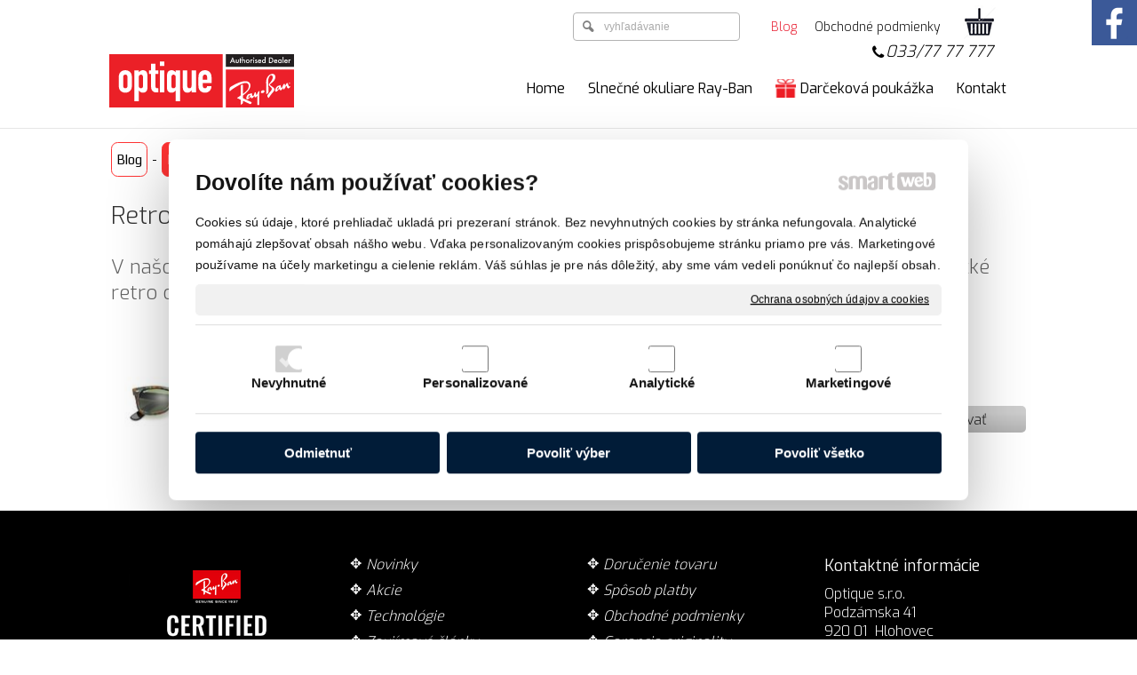

--- FILE ---
content_type: text/html; charset=UTF-8
request_url: https://www.optique.sk/blog/retro-okuliare-wayfarer-za-akciove-ceny/
body_size: 16838
content:
<!DOCTYPE html>
<!--
Smartweb 4.2 CMS
Copyright © 2024 Smartweb® s.r.o.

Informácie a obrázky publikované na tejto stránke aj jej grafický
vzhľad (webdesign) sú chránené autorským právom. Ani obrázky ani
informácie sa nesmú žiadným spôsobom ani žiadnou formou rozširovať,
alebo používať bez predchádzajúceho písomného súhlasu, s výnimkou,
ak je to výslovne dovolené.
-->
    <html xmlns="http://www.w3.org/1999/xhtml" xmlns:fb="http://ogp.me/ns/fb#"   lang="sk" data-site="optique.sk" data-client="1" data-responsive="1" data-maxwidth="1050" data-page="xx7u2jsk3xd9" data-shop="1" data-useragent="" data-layout-type="layout" data-layout="" data-layout-content=""><head><meta charset="UTF-8"></meta>
    <meta name="HandheldFriendly" content="True"></meta>
    <meta name="viewport" content="width=device-width, initial-scale=1, user-scalable=1" id="meta-viewport"></meta>
    <meta name="apple-mobile-web-app-capable" content="yes"></meta>
    <meta name="apple-mobile-web-app-status-bar-style" content="black-translucent"></meta>
    <meta name="format-detection" content="telephone=no"></meta>
    <meta name="description" content="V našom eshope si vyberiete zo širokej ponuky štýlových slnečných okuliarov! Ponúkame klasické retro okuliare ako napríklad Wayfarer či Aviator (pilotky), ale a"></meta>
    <meta name="abstract" content="V našom eshope si vyberiete zo širokej ponuky štýlových slnečných okuliarov! Ponúkame klasické retro okuliare ako napríklad Wayfarer či Aviator (pilotky), ale a"></meta>
    <meta name="keywords" lang="sk" content="okuliare, pilotky, rayban, okuliare pilotky, okuliare aviator, okuliare wayfarer, okuliare ray-ban, okuliare wayfarer, slnečné okuliare ray-ban, ray-ban okuliare, slnečné okuliare"></meta>
    
    <link rel="shortcut icon" type="image/ico" href="/data/optique.sk/documents/rb-favicon.ico"></link>
    <meta name="generator" content="smartweb"></meta>
    <meta name="robots" content="index,follow"></meta>
        <meta property="og:type" content="website"></meta>
        <meta property="og:url" content="https://www.optique.sk/blog/retro-okuliare-wayfarer-za-akciove-ceny/"></meta>
        <meta property="og:site_name" content="Optique okuliare"></meta>
        <meta property="og:title" content="Optique okuliare - Blog - Retro okuliare Wayfarer za akciové ceny"></meta>

        <meta property="og:description" content="V našom eshope si vyberiete zo širokej ponuky štýlových slnečných okuliarov! Ponúkame klasické retro okuliare ako napríklad Wayfarer či Aviator (pilotky), ale a"></meta>

        <meta name="twitter:card" content="summary"></meta>
        <meta name="twitter:site" content="optique.sk"></meta>
        <meta name="twitter:title" content="Optique okuliare - Blog - Retro okuliare Wayfarer za akciové ceny"></meta>
        <meta name="twitter:description" content="V našom eshope si vyberiete zo širokej ponuky štýlových slnečných okuliarov! Ponúkame klasické retro okuliare ako napríklad Wayfarer či Aviator (pilotky), ale a"></meta>
        <meta name="twitter:url" content="https://www.optique.sk//blog/retro-okuliare-wayfarer-za-akciove-ceny/"></meta>

        <meta name="twitter:image0" content="//www.optique.sk/images/retro_okuliare_wayfarer_za_akciove_ceny_1de40fccff8c8b41.jpg"/><meta name="og:image" content="//www.optique.sk/images/retro_okuliare_wayfarer_za_akciove_ceny_1de40fccff8c8b41.jpg"/><meta name="twitter:image1" content="//www.optique.sk/images/retro_okuliare_wayfarer_za_akciove_ceny_9fad4a9b74cba0bf.jpg"/><meta name="og:image" content="//www.optique.sk/images/retro_okuliare_wayfarer_za_akciove_ceny_9fad4a9b74cba0bf.jpg"/><meta name="twitter:image2" content="//www.optique.sk/images/retro_okuliare_wayfarer_za_akciove_ceny_7027b61b430a6706.jpg"/><meta name="og:image" content="//www.optique.sk/images/retro_okuliare_wayfarer_za_akciove_ceny_7027b61b430a6706.jpg"/><meta name="twitter:image3" content="//www.optique.sk/images/retro_okuliare_wayfarer_za_akciove_ceny_b028ef38cd2086da.jpg"/><meta name="og:image" content="//www.optique.sk/images/retro_okuliare_wayfarer_za_akciove_ceny_b028ef38cd2086da.jpg"/><!--formatted--><title>Optique okuliare - Blog - Retro okuliare Wayfarer za akciové ceny</title><link rel="stylesheet" type="text/css" href="/data_cache/optique.sk/cache/publish_layout/Webfonts.css?1710089891"></link>
    <link rel="stylesheet" type="text/css" href="/core/system/layout/layouts/Default.min.css?1712588862"></link>
    <link rel="stylesheet" type="text/css" href="/core/system/layout/layouts/DefaultEffects.min.css?1610516875"></link>
    <link rel="stylesheet" type="text/css" href="/core/system/layout/layouts/DefaultResponsive.min.css?1629457945"></link>
    <link rel="stylesheet" type="text/css" href="/core/system/layout/layouts/layout.min.css?1610516875"></link>
    <link rel="stylesheet" type="text/css" href="/data_cache/optique.sk/cache/publish_layout/layout_remote.css?1664782575"></link>
    <script type="application/ld+json">
        {
        "@context": "https://schema.org",
        "@type": "WebSite",
        "url": "https://www.optique.sk/",
        "potentialAction": [{
        "@type": "SearchAction",
        "target": "https://www.optique.sk/search/?q={q}",
        "query-input": "required name=q"
        }]
        }
    </script><script type="text/javascript" src="/core/scripts/privacy/definitions.min.js"></script><script type="text/javascript" src="/core/scripts/jquery-3.2.1.min.js"></script><script type="text/javascript" src="/core/scripts/jquery-migrate-3.0.0.min.js"></script><script type="text/javascript" src="/core/scripts/jquery-ui-1.12.1.custom.min.js?1.4"></script><script type="text/javascript" src="/core/scripts/jquery.ui.touch-punch.min.js"></script><script type="text/javascript" src="/core/scripts/circletype.plugins.js"></script><script type="text/javascript" src="/core/scripts/circletype.min.js"></script><script type="text/javascript" src="/core/scripts/jquery.printElement.min.js"></script><script type="text/javascript" src="/core/scripts/jquery.tooltip.min.js"></script><script type="text/javascript" src="/core/scripts/jquery.galleriffic.min.js"></script><script type="text/javascript" src="/core/scripts/owl.carousel.min.js"></script><script type="text/javascript" src="/core/scripts/jquery.cycle2.min.js"></script><script type="text/javascript" src="/core/scripts/jquery.cycle2.effects.min.js"></script><script type="text/javascript" src="/core/scripts/sw_scripts.min.js?5.8.14"></script><script type="text/javascript" src="/core/scripts/fileuploader.min.js"></script><script async src="https://www.googletagmanager.com/gtag/js?id=UA-37681648-3"></script><script type="text/javascript">
            window.dataLayer = window.dataLayer || [];
            function gtag(){dataLayer.push(arguments);}
            gtag('js', new Date());
            
            gtag('config', 'UA-37681648-3', {
                'page_title' : 'Optique okuliare - Blog - Retro okuliare Wayfarer za akciové ceny',
                'page_path': '/blog/retro-okuliare-wayfarer-za-akciove-ceny/'
            });
            googleLibs=true;
            
            var trackOutboundLink = function(url) {
                gtag('event', 'click', {
                'event_category': 'outbound',
                'event_label': url,
                'transport_type': 'beacon'
                });
            }
	     </script><link rel="stylesheet" href="/core/scripts/jquery.fancybox.min.css?3.2.10" type="text/css" media="screen"></link>

    <link rel="stylesheet" href="/core/scripts/jquery.galleriffic.css" type="text/css" media="screen"></link>
    

    <style type="text/css">article .Article .article_image small{color: #000000;} .GalleryImage small, .GalleryImageTop small{color: #000000;} .ThemeNavigation.theme_navigation .ThemeNavigationItem:hover .ThemeNavigationInitBlock.overborder-thin .border{border-color: #808080;} .ThemeNavigation.theme_navigation .ThemeNavigationItem.show-attributes:hover .ThemeNavigationInitBlock.overborder-thin .border{border-bottom-color: transparent;} .ThemeNavigation.theme_navigation .ThemeNavigationItem.show-attributes:hover .ThemeNavigationShoppingCart .productAttributesData{border-left: 1px solid #808080;border-right: 1px solid #808080;border-bottom: 1px solid #808080;padding: 0 5px 10px 5px;} article#Article_idm403745279512491368772-30 .Article p{font-size: 18px;} #Logo{width:100%;max-width:208px;height:60px;overflow:hidden;} li > div.Menu-idp6 > a > span[data-title]{background-image:url('/data/optique.sk/images/5394f4e89af3d4b19356.png');background-position:left center;background-repeat:no-repeat;text-align:left;padding-left:28px;} li > div.Menu-idp6 > a:hover > span, li.active > div.Menu-idp6 > a > span, li.sfHover > div.Menu-idp6 > a > span[data-title]{background-image:url('/data/optique.sk/images/e8309340268890404ae5.png');background-position:left center;background-repeat:no-repeat;text-align:left;padding-left:28px;} #Menu ul li.megamenu-idp7 ul.Megamenu{background-color:#ffffff;padding-top:15px;padding-bottom:70px;} #Menu ul li.megamenu-idp7 .megamenu-arrow-div .megamenu-arrows{border-color:transparent transparent #ffffff;} article#Article_idm105178489115019362740-18 .Article h3.article_title{color: #ffffff;} #Article_idm105178489115019362740-18 h3.article_title.decoration-underline span:after{width: 150px;border-bottom-width: 1px;border-bottom-color: #b3b3b3;} #ThemeNavigation_megamenu_idm284 .ThemeNavigation .ThemeNavigationSeparator:nth-of-type(8) .ThemeNavigationSeparatorBorder{display:none;} #button_d7nbryo82ubd-idm624.Button:not(.hvr-radial-in):not(.hvr-rectangle-in):not(.hvr-shutter-in-horizontal):not(.hvr-shutter-in-vertical), #button_d7nbryo82ubd-idm624.Button.hvr-radial-in:after, #button_d7nbryo82ubd-idm624.Button.hvr-rectangle-in:after, #button_d7nbryo82ubd-idm624.Button.hvr-shutter-in-horizontal:after,#button_d7nbryo82ubd-idm624.Button.hvr-shutter-in-vertical:after{background: #cdcdcd;background: -webkit-gradient(linear, left top, left bottom, color-stop(0.27, #cdcdcd), color-stop(1, #b3b3b3), color-stop(1, #b3b3b3)); background: -o-linear-gradient(bottom, #cdcdcd 27%, #b3b3b3 100%, #b3b3b3 100%); background: -moz-linear-gradient(bottom, #b3b3b3 27%, #b3b3b3 100%, #b3b3b3 100%); background: -webkit-linear-gradient(bottom, #cdcdcd 27%, #b3b3b3 100%, #b3b3b3 100%); background: -ms-linear-gradient(bottom, #cdcdcd 27%, #b3b3b3 100%, #b3b3b3 100%); background: linear-gradient(to bottom, #cdcdcd 27%, #b3b3b3 100%, #b3b3b3 100%);} #button_d7nbryo82ubd-idm624.Button:not(.hvr-sweep-to-right):not(.hvr-sweep-to-left):not(.hvr-sweep-to-bottom):not(.hvr-sweep-to-top):not(.hvr-radial-out):not(.hvr-rectangle-out):not(.hvr-shutter-out-horizontal):not(.hvr-shutter-out-vertical):hover, #button_d7nbryo82ubd-idm624.Button.hvr-sweep-to-right:after, #button_d7nbryo82ubd-idm624.Button.hvr-sweep-to-left:after, #button_d7nbryo82ubd-idm624.Button.hvr-sweep-to-bottom:after, #button_d7nbryo82ubd-idm624.Button.hvr-sweep-to-top:after, #button_d7nbryo82ubd-idm624.Button.hvr-radial-out:after, #button_d7nbryo82ubd-idm624.Button.hvr-rectangle-out:after, #button_d7nbryo82ubd-idm624.Button.hvr-shutter-out-horizontal:after, #button_d7nbryo82ubd-idm624.Button.hvr-shutter-out-vertical:after, #button_d7nbryo82ubd-idm624.Button.hvr-radial-in, #button_d7nbryo82ubd-idm624.Button.hvr-rectangle-in, #button_d7nbryo82ubd-idm624.Button.hvr-shutter-in-horizontal,#button_d7nbryo82ubd-idm624.Button.hvr-shutter-in-vertical{background-color: #808080;background: -webkit-gradient(linear, left top, left bottom, color-stop(0.27, #808080), color-stop(1, #b3b3b3), color-stop(1, #b3b3b3)); background: -o-linear-gradient(bottom, #808080 27%, #b3b3b3 100%, #b3b3b3 100%); background: -moz-linear-gradient(bottom, #b3b3b3 27%, #b3b3b3 100%, #b3b3b3 100%); background: -webkit-linear-gradient(bottom, #808080 27%, #b3b3b3 100%, #b3b3b3 100%); background: -ms-linear-gradient(bottom, #808080 27%, #b3b3b3 100%, #b3b3b3 100%); background: linear-gradient(to bottom, #808080 27%, #b3b3b3 100%, #b3b3b3 100%);} #button_d7nbryo82ubd-idm624.Button.type-round_corners{border-radius: 5px;-webkit-border-radius: 5px;-moz-border-radius: 5px;} #button_d7nbryo82ubd-idm624.Button span{color: #1a1a1a;} #button_d7nbryo82ubd-idm624.Button:hover span{color: #ffffff !important;} #button_d7nbryo82ubd-idm624.Button{margin-top: 80px;} article#Article_idm32955454613848591604-33 .Article li{color: #ffffff;font-size: 16px;} article#Article_idm32955454613848591604-33 .Article li a{color: #ffffff;} article#Article_idm4147765391411056703401-35 .Article li{color: #ffffff;font-size: 16px;} article#Article_idm4147765391411056703401-35 .Article li a{color: #ffffff;} article#Article_idm4987582115705412830917-37 .Article p{color: #ffffff;font-size: 16px;} article#Article_idm4987582115705412830917-37 .Article p a{color: #ffffff;} article#Article_idm4987582115705412830917-37 .Article h3.article_title{font-size: 18px;color: #ffffff;} section.Section-idm187446303615438883545 .content_section.position-0{width:33.33333350%;max-width:340px;} section.Section-idm187446303615438883545 .content_section.position-1{width:66.66666650%;max-width:680px;} section.Section-idm5858336466888328453234 .content_section.position-0{width:66.66666650%;max-width:667px;} section.Section-idm5858336466888328453234 .content_section.position-1{width:33.33333350%;max-width:333px;} section.Section-idm188506501639065607755 .content_section.position-0{width:25.00000000%;max-width:238px;} section.Section-idm188506501639065607755 .content_section.position-1{width:25.00000000%;max-width:238px;} section.Section-idm188506501639065607755 .content_section.position-2{width:25.00000000%;max-width:238px;} section.Section-idm188506501639065607755 .content_section.position-3{width:25.00000000%;max-width:238px;}@media all and (max-width: 820px){section > span.hrv:nth-of-type(2n){height: 30px;} section > span:nth-of-type(2n) span.hrv{height: 30px;} section > span:nth-of-type(2n) span.hrv hr{width: 30px;} section > span:nth-of-type(2n) > span.hrv span:before{border-bottom-color: #e6e6e6;border-bottom-width: 1px;} .Data > span.hrv:nth-of-type(2n){height: 30px;} .Data > span:nth-of-type(2n) span.hrv{height: 30px;} .Data > span:nth-of-type(2n) span.hrv hr{width: 30px;} .Data > span:nth-of-type(2n) > span.hrv span:before{border-bottom-color: #e6e6e6;border-bottom-width: 1px;}} @media all and (min-width: 848px){#ThemeNavigation_megamenu_idm284 .ThemeNavigation.theme_navigation > :nth-last-child(-n+8){border-bottom-color: transparent;} #ThemeNavigation_megamenu_idm284 .ThemeNavigation.theme_navigation > :nth-child(-n+8){border-top-color: transparent;} #ThemeNavigation_megamenu_idm284 .ThemeNavigation.theme_navigation > .ThemeNavigationSeparator:nth-of-type(4n+4){display: table-row;white-space: nowrap;width: 100%;height:0px;} #ThemeNavigation_megamenu_idm284 .ThemeNavigation.theme_navigation > .ThemeNavigationSeparator:nth-of-type(4n+4) .separator{height: auto;} #ThemeNavigation_megamenu_idm284 .ThemeNavigation.theme_navigation > .ThemeNavigationSeparator:nth-of-type(4n+4) .ThemeNavigationSeparatorBorder{display:none;}} @media all and (min-width: 646px) and (max-width: 848px){#ThemeNavigation_megamenu_idm284 .ThemeNavigation.theme_navigation > :nth-last-child(-n+4){border-bottom-color: transparent;} #ThemeNavigation_megamenu_idm284 .ThemeNavigation.theme_navigation > :nth-child(-n+6){border-top-color: transparent;} #ThemeNavigation_megamenu_idm284 .ThemeNavigation.theme_navigation > .ThemeNavigationSeparator:nth-of-type(3n+3){display: table-row;white-space: nowrap;width: 100%;height:0px;} #ThemeNavigation_megamenu_idm284 .ThemeNavigation.theme_navigation > .ThemeNavigationSeparator:nth-of-type(3n+3) .separator{height: auto;} #ThemeNavigation_megamenu_idm284 .ThemeNavigation.theme_navigation > .ThemeNavigationSeparator:nth-of-type(3n+3) .ThemeNavigationSeparatorBorder{display:none;}} @media all and (max-width: 646px){#ThemeNavigation_megamenu_idm284 .ThemeNavigation.theme_navigation > :nth-last-child(-n+4){border-bottom-color: transparent;} #ThemeNavigation_megamenu_idm284 .ThemeNavigation.theme_navigation > :nth-child(-n+4){border-top-color: transparent;} #ThemeNavigation_megamenu_idm284 .ThemeNavigation.theme_navigation > .ThemeNavigationSeparator:nth-of-type(2n+2){display: table-row;white-space: nowrap;width: 100%;height:0px;} #ThemeNavigation_megamenu_idm284 .ThemeNavigation.theme_navigation > .ThemeNavigationSeparator:nth-of-type(2n+2) .separator{height: auto;} #ThemeNavigation_megamenu_idm284 .ThemeNavigation.theme_navigation > .ThemeNavigationSeparator:nth-of-type(2n+2) .ThemeNavigationSeparatorBorder{display:none;}} @media all and (min-width: 831px){#Gallery_idm589 > .GallerySeparator:nth-of-type(4n+4){display: table-row;white-space: nowrap;width: 100%;height:12px;} #Gallery_idm589 .thumbs > .GallerySeparator:nth-of-type(4n+4){display: table-row;white-space: nowrap;width: 100%;}} @media all and (min-width: 612px) and (max-width: 831px){#Gallery_idm589 > .GallerySeparator:nth-of-type(3n+3){display: table-row;white-space: nowrap;width: 100%;height:12px;} #Gallery_idm589 .thumbs > .GallerySeparator:nth-of-type(3n+3){display: table-row;white-space: nowrap;width: 100%;}} @media all and (min-width: 393px) and (max-width: 612px){#Gallery_idm589 > .GallerySeparator:nth-of-type(2n+2){display: table-row;white-space: nowrap;width: 100%;height:12px;} #Gallery_idm589 .thumbs > .GallerySeparator:nth-of-type(2n+2){display: table-row;white-space: nowrap;width: 100%;}} @media all and (max-width: 393px){#Gallery_idm589 > .GallerySeparator:nth-of-type(1n+1){display: table-row;white-space: nowrap;width: 100%;height:12px;} #Gallery_idm589 .thumbs > .GallerySeparator:nth-of-type(1n+1){display: table-row;white-space: nowrap;width: 100%;}} @media all and (min-width: 646px){#ProductsLast .ThemeNavigation > .ThemeNavigationSeparator:nth-of-type(4n+4){display: table-row;white-space: nowrap;width: 100%;height:12px;}} @media all and (min-width: 444px) and (max-width: 646px){#ProductsLast .ThemeNavigation > .ThemeNavigationSeparator:nth-of-type(3n+3){display: table-row;white-space: nowrap;width: 100%;height:12px;}} @media all and (max-width: 444px){#ProductsLast .ThemeNavigation > .ThemeNavigationSeparator:nth-of-type(2n+2){display: table-row;white-space: nowrap;width: 100%;height:12px;}}</style>
    <noscript><link rel="stylesheet" type="text/css" href="/core/system/layout/layouts/DefaultNoScript.min.css?1610516875"></link>
    </noscript></head><body><script type="text/javascript">
                        (function() {
                            var po = document.createElement('script'); po.type = 'text/javascript'; po.async = true;
                            po.src = 'https://apis.google.com/js/plusone.js?onload=onLoadCallback';
                            var s = document.getElementsByTagName('script')[0]; s.parentNode.insertBefore(po, s);
                          })();
                        </script>
            
        <div  class="FixedTop"></div><div  id="main-buttons" data-width="275"><div><div class="main-header"><span class="icon-menu"></span></div><div class="main-close"><span class="icon-menu"></span></div></div><div><div class="main-contact" onclick="window.open('/kontakt/kontaktne-informacie/','_self')"><span class="icon-phone"></span></div></div><input type="hidden" id="shoppingcartlist_assign_active" value="1"/>
        </div><nav ><div id="NavSide"><div id="SearchNav" style="" class="Search"><div class="SearchInput_Div"><div class="icon-search-1"></div><div class="input-search"><form action="/search/" method="get" style="padding:0px; margin:0px;"><input type="text" id="qs1" name="q" class="SearchInput" accesskey="s" value="" placeholder="vyhľadávanie" data-placeholder="vyhľadávanie" autocomplete="off"/>

                                <input type="hidden" id="qtype1" name="t" value="products"/></form></div></div><div class="search_result_pos" style=""><div class="error-search"></div><div class="SearchResult"></div></div></div><div id="NavMenu"><ul class="menu-items"><li class="NavMenuLevel1 left" data-name="home"><div class="Menu-idm2"><a class="menu-item" href="/" target="_self"><span data-title="Home">Home</span></a></div></li><li class="NavMenuLevel1 left" data-name="slnecne-okuliare-ray-ban"><div class="Menu-idm9"><a class="menu-item" href="/slnecne-okuliare-ray-ban/" target="_self"><span data-title="Slnečné okuliare Ray-Ban">Slnečné okuliare Ray-Ban</span></a></div></li><li class="NavMenuLevel1 left" data-name="darcekova-poukazka"><div class="Menu-idm212"><a class="menu-item" href="/darcekova-poukazka/" target="_self"><span data-title="Darčeková poukážka">Darčeková poukážka</span></a></div></li><li class="NavMenuLevel1 left" data-name="kontakt"><div class="Menu-idm226"><a class="menu-item" href="/kontakt/kontaktne-informacie/" target="_self"><span data-title="Kontakt">Kontakt</span></a><a class="menu-icon"><span class="icon-angle-left"></span></a></div><ul class="menu-items none"><li class="NavMenuLevel2" data-name="kontaktne-informacie"><div class="Menu-idm233"><a class="menu-item" href="/kontakt/kontaktne-informacie/" target="_self"><span data-title="Kontaktné informácie">Kontaktné informácie</span></a></div></li><li class="NavMenuLevel2 last" data-name="o-nas"><div class="Menu-idm240"><a class="menu-item" href="/kontakt/o-nas/" target="_self"><span data-title="O nás">O nás</span></a></div></li></ul></li><li class="NavMenuLevel1 left active" data-name="blog"><div class="Menu-idm254"><a class="menu-item" href="/blog/" target="_self"><span data-title="Blog">Blog</span></a><a class="menu-icon"><span class="icon-angle-down"></span></a></div><ul class="menu-items"><li class="NavMenuLevel2" data-name="ray-ban-spoznajte-znacku-slnecnych-okuliarov"><div class="Menu-idm261"><a class="menu-item" href="/blog/ray-ban-spoznajte-znacku-slnecnych-okuliarov/" target="_self"><span data-title="Ray-Ban: Spoznajte značku slnečných okuliarov">Ray-Ban: Spoznajte značku slnečných okuliarov</span></a></div></li><li class="NavMenuLevel2" data-name="kvalitne-a-oblubene-slnecne-okuliare-ray-ban"><div class="Menu-idm268"><a class="menu-item" href="/blog/kvalitne-a-oblubene-slnecne-okuliare-ray-ban/" target="_self"><span data-title="Kvalitné a obľúbené slnečné okuliare Ray-Ban">Kvalitné a obľúbené slnečné okuliare Ray-Ban</span></a></div></li><li class="NavMenuLevel2" data-name="damske-okuliare-ray-ban-vo-vypredaji"><div class="Menu-idm275"><a class="menu-item" href="/blog/damske-okuliare-ray-ban-vo-vypredaji/" target="_self"><span data-title="Dámske okuliare Ray-Ban vo výpredaji">Dámske okuliare Ray-Ban vo výpredaji</span></a></div></li><li class="NavMenuLevel2" data-name="polarizovane-slnecne-okuliare-ray-ban"><div class="Menu-idm282"><a class="menu-item" href="/blog/polarizovane-slnecne-okuliare-ray-ban/" target="_self"><span data-title="Polarizované slnečné okuliare Ray-Ban">Polarizované slnečné okuliare Ray-Ban</span></a></div></li><li class="NavMenuLevel2" data-name="najlepsie-slnecne-okuliare-pilotky-v-roku-2022"><div class="Menu-idm289"><a class="menu-item" href="/blog/najlepsie-slnecne-okuliare-pilotky-v-roku-2022/" target="_self"><span data-title="Najlepšie slnečné okuliare pilotky v roku 2022">Najlepšie slnečné okuliare pilotky v roku 2022</span></a></div></li><li class="NavMenuLevel2" data-name="co-treba-hladat-pri-nakupe-slnecnych-okuliarov"><div class="Menu-idm296"><a class="menu-item" href="/blog/co-treba-hladat-pri-nakupe-slnecnych-okuliarov/" target="_self"><span data-title="Čo treba hľadať pri nákupe slnečných okuliarov">Čo treba hľadať pri nákupe slnečných okuliarov</span></a></div></li><li class="NavMenuLevel2" data-name="najlepsie-damske-slnecne-okuliare-v-roku-2022"><div class="Menu-idm303"><a class="menu-item" href="/blog/najlepsie-damske-slnecne-okuliare-v-roku-2022/" target="_self"><span data-title="Najlepšie dámske slnečné okuliare v roku 2022">Najlepšie dámske slnečné okuliare v roku 2022</span></a></div></li><li class="NavMenuLevel2" data-name="co-nosit-s-okuliarmi-wayfarer"><div class="Menu-idm310"><a class="menu-item" href="/blog/co-nosit-s-okuliarmi-wayfarer/" target="_self"><span data-title="Čo nosiť s okuliarmi Wayfarer">Čo nosiť s okuliarmi Wayfarer</span></a></div></li><li class="NavMenuLevel2" data-name="slnecne-okuliare-ray-ban-skvely-darcek-na-vianoce"><div class="Menu-idm317"><a class="menu-item" href="/blog/slnecne-okuliare-ray-ban-skvely-darcek-na-vianoce/" target="_self"><span data-title="Slnečné okuliare Ray-Ban skvelý darček na Vianoce">Slnečné okuliare Ray-Ban skvelý darček na Vianoce</span></a></div></li><li class="NavMenuLevel2" data-name="od-wayfarer-k-aviator-a-dalej-ktory-model-znackovych-slnecnych-okuliarov-ray-ban-je-pre-vas-ten-pravy"><div class="Menu-idm324"><a class="menu-item" href="/blog/od-wayfarer-k-aviator-a-dalej-ktory-model-znackovych-slnecnych-okuliarov-ray-ban-je-pre-vas-ten-pravy/" target="_self"><span data-title="Od Wayfarer k Aviator a ďalej: Ktorý model značkových slnečných okuliarov Ray-Ban je pre vás ten pravý?">Od Wayfarer k Aviator a ďalej: Ktorý model značkových slnečných okuliarov Ray-Ban je pre vás ten pravý?</span></a></div></li><li class="NavMenuLevel2" data-name="kde-kupit-slnecne-okuliare-ray-ban-online"><div class="Menu-idm331"><a class="menu-item" href="/blog/kde-kupit-slnecne-okuliare-ray-ban-online/" target="_self"><span data-title="Kde kúpiť slnečné okuliare Ray-Ban online">Kde kúpiť slnečné okuliare Ray-Ban online</span></a></div></li><li class="NavMenuLevel2" data-name="najlepsie-panske-slnecne-okuliare-aviator-ray-ban"><div class="Menu-idm338"><a class="menu-item" href="/blog/najlepsie-panske-slnecne-okuliare-aviator-ray-ban/" target="_self"><span data-title="Najlepšie pánske slnečné okuliare Aviator Ray-Ban">Najlepšie pánske slnečné okuliare Aviator Ray-Ban</span></a></div></li><li class="NavMenuLevel2" data-name="okruhle-slnecne-okuliare-su-spat"><div class="Menu-idm345"><a class="menu-item" href="/blog/okruhle-slnecne-okuliare-su-spat/" target="_self"><span data-title="Okrúhle slnečné okuliare sú späť">Okrúhle slnečné okuliare sú späť</span></a></div></li><li class="NavMenuLevel2" data-name="sfarbenie-skiel-okuliarov-ray-ban-a-ich-jednotlive-vyhody"><div class="Menu-idm352"><a class="menu-item" href="/blog/sfarbenie-skiel-okuliarov-ray-ban-a-ich-jednotlive-vyhody/" target="_self"><span data-title="Sfarbenie skiel okuliarov Ray-Ban a ich jednotlivé výhody">Sfarbenie skiel okuliarov Ray-Ban a ich jednotlivé výhody</span></a></div></li><li class="NavMenuLevel2" data-name="najkrajsie-slnecne-okuliare-vyberte-si-z-novych-kolekcii-kvalitnych-znackovych-okuliarov"><div class="Menu-idm359"><a class="menu-item" href="/blog/najkrajsie-slnecne-okuliare-vyberte-si-z-novych-kolekcii-kvalitnych-znackovych-okuliarov/" target="_self"><span data-title="Najkrajšie slnečné okuliare: Vyberte si z nových kolekcií kvalitných značkových okuliarov">Najkrajšie slnečné okuliare: Vyberte si z nových kolekcií kvalitných značkových okuliarov</span></a></div></li><li class="NavMenuLevel2" data-name="ako-vybrat-znackove-slnecne-okuliare-pre-deti"><div class="Menu-idm366"><a class="menu-item" href="/blog/ako-vybrat-znackove-slnecne-okuliare-pre-deti/" target="_self"><span data-title="Ako vybrať značkové slnečné okuliare pre deti">Ako vybrať značkové slnečné okuliare pre deti</span></a></div></li><li class="NavMenuLevel2" data-name="okuliare-ray-ban-v-sezone-2021"><div class="Menu-idm373"><a class="menu-item" href="/blog/okuliare-ray-ban-v-sezone-2021/" target="_self"><span data-title="Okuliare Ray-Ban v sezóne 2021">Okuliare Ray-Ban v sezóne 2021</span></a></div></li><li class="NavMenuLevel2" data-name="najhorucejsie-trendy-pre-damske-slnecne-okuliare-na-rok-2021"><div class="Menu-idm380"><a class="menu-item" href="/blog/najhorucejsie-trendy-pre-damske-slnecne-okuliare-na-rok-2021/" target="_self"><span data-title="Najhorúcejšie trendy pre dámske slnečné okuliare na rok 2021">Najhorúcejšie trendy pre dámske slnečné okuliare na rok 2021</span></a></div></li><li class="NavMenuLevel2" data-name="kolekcia-slnecnych-okuliarov-ray-ban-2021"><div class="Menu-idm387"><a class="menu-item" href="/blog/kolekcia-slnecnych-okuliarov-ray-ban-2021/" target="_self"><span data-title="Kolekcia slnečných okuliarov Ray-Ban 2021">Kolekcia slnečných okuliarov Ray-Ban 2021</span></a></div></li><li class="NavMenuLevel2" data-name="nosit-slnecne-okuliare-ray-ban-sa-naozaj-oplati"><div class="Menu-idm394"><a class="menu-item" href="/blog/nosit-slnecne-okuliare-ray-ban-sa-naozaj-oplati/" target="_self"><span data-title="Nosiť slnečné okuliare Ray-Ban sa naozaj oplatí">Nosiť slnečné okuliare Ray-Ban sa naozaj oplatí</span></a></div></li><li class="NavMenuLevel2" data-name="damske-okuliare-v-ktorych-vyniknete-aj-v-zime"><div class="Menu-idm401"><a class="menu-item" href="/blog/damske-okuliare-v-ktorych-vyniknete-aj-v-zime/" target="_self"><span data-title="Dámske okuliare v ktorých vyniknete aj v zime">Dámske okuliare v ktorých vyniknete aj v zime</span></a></div></li><li class="NavMenuLevel2" data-name="slnecne-okuliare-ray-ban-ako-nevyhnutny-modny-doplnok"><div class="Menu-idm408"><a class="menu-item" href="/blog/slnecne-okuliare-ray-ban-ako-nevyhnutny-modny-doplnok/" target="_self"><span data-title="Slnečné okuliare Ray-Ban ako nevyhnutný módny doplnok">Slnečné okuliare Ray-Ban ako nevyhnutný módny doplnok</span></a></div></li><li class="NavMenuLevel2" data-name="ray-ban-okuliare-s-dioptrickymi-sklami"><div class="Menu-idm415"><a class="menu-item" href="/blog/ray-ban-okuliare-s-dioptrickymi-sklami/" target="_self"><span data-title="Ray-Ban okuliare s dioptrickými sklami">Ray-Ban okuliare s dioptrickými sklami</span></a></div></li><li class="NavMenuLevel2" data-name="potrebujete-nove-slnecne-okuliare"><div class="Menu-idm422"><a class="menu-item" href="/blog/potrebujete-nove-slnecne-okuliare/" target="_self"><span data-title="Potrebujete nové slnečné okuliare?">Potrebujete nové slnečné okuliare?</span></a></div></li><li class="NavMenuLevel2" data-name="co-vsetko-by-mali-spravne-slnecne-okuliare-splnat"><div class="Menu-idm429"><a class="menu-item" href="/blog/co-vsetko-by-mali-spravne-slnecne-okuliare-splnat/" target="_self"><span data-title="Čo všetko by mali správne slnečné okuliare spĺňať">Čo všetko by mali správne slnečné okuliare spĺňať</span></a></div></li><li class="NavMenuLevel2" data-name="pri-vybere-slnecnych-okuliarov-nezabudajte-na-deti"><div class="Menu-idm436"><a class="menu-item" href="/blog/pri-vybere-slnecnych-okuliarov-nezabudajte-na-deti/" target="_self"><span data-title="Pri výbere slnečných okuliarov nezabúdajte na deti">Pri výbere slnečných okuliarov nezabúdajte na deti</span></a></div></li><li class="NavMenuLevel2" data-name="panske-slnecne-okuliare-justin-ray-ban"><div class="Menu-idm443"><a class="menu-item" href="/blog/panske-slnecne-okuliare-justin-ray-ban/" target="_self"><span data-title="Pánske slnečné okuliare Justin Ray-Ban">Pánske slnečné okuliare Justin Ray-Ban</span></a></div></li><li class="NavMenuLevel2" data-name="letne-zlavy-na-slnecne-okuliare-ray-ban"><div class="Menu-idm450"><a class="menu-item" href="/blog/letne-zlavy-na-slnecne-okuliare-ray-ban/" target="_self"><span data-title="Letné zľavy na slnečné okuliare Ray-Ban">Letné zľavy na slnečné okuliare Ray-Ban</span></a></div></li><li class="NavMenuLevel2" data-name="okuliare-ray-ban-wayfarer-kultovy-hit"><div class="Menu-idm457"><a class="menu-item" href="/blog/okuliare-ray-ban-wayfarer-kultovy-hit/" target="_self"><span data-title="Okuliare Ray-Ban Wayfarer kultový hit">Okuliare Ray-Ban Wayfarer kultový hit</span></a></div></li><li class="NavMenuLevel2" data-name="slnecne-okuliare-panske-pripravene-na-letnu-sezonu"><div class="Menu-idm464"><a class="menu-item" href="/blog/slnecne-okuliare-panske-pripravene-na-letnu-sezonu/" target="_self"><span data-title="Slnečné okuliare pánske pripravené na letnú sezónu">Slnečné okuliare pánske pripravené na letnú sezónu</span></a></div></li><li class="NavMenuLevel2" data-name="vyberte-si-slnecne-okuliare-na-sezonu-2020"><div class="Menu-idm471"><a class="menu-item" href="/blog/vyberte-si-slnecne-okuliare-na-sezonu-2020/" target="_self"><span data-title="Vyberte si slnečné okuliare na sezónu 2020">Vyberte si slnečné okuliare na sezónu 2020</span></a></div></li><li class="NavMenuLevel2" data-name="okuliare-ray-ban-novinky"><div class="Menu-idm478"><a class="menu-item" href="/blog/okuliare-ray-ban-novinky/" target="_self"><span data-title="Okuliare Ray-Ban novinky">Okuliare Ray-Ban novinky</span></a></div></li><li class="NavMenuLevel2" data-name="oblubene-slnecne-okuliare-ray-ban"><div class="Menu-idm485"><a class="menu-item" href="/blog/oblubene-slnecne-okuliare-ray-ban/" target="_self"><span data-title="Obľúbené slnečné okuliare Ray-Ban">Obľúbené slnečné okuliare Ray-Ban</span></a></div></li><li class="NavMenuLevel2" data-name="dioptricke-okuliare-ray-ban-ktore-musite-mat"><div class="Menu-idm492"><a class="menu-item" href="/blog/dioptricke-okuliare-ray-ban-ktore-musite-mat/" target="_self"><span data-title="Dioptrické okuliare Ray-Ban, ktoré musíte mať">Dioptrické okuliare Ray-Ban, ktoré musíte mať</span></a></div></li><li class="NavMenuLevel2" data-name="okuliare-ray-ban-jedinecny-styl-pre-kazdeho"><div class="Menu-idm499"><a class="menu-item" href="/blog/okuliare-ray-ban-jedinecny-styl-pre-kazdeho/" target="_self"><span data-title="Okuliare Ray-Ban: jedinečný štýl pre každého">Okuliare Ray-Ban: jedinečný štýl pre každého</span></a></div></li><li class="NavMenuLevel2" data-name="slnecne-okuliare-ktore-budete-chciet-nosit-aj-celu-jesen"><div class="Menu-idm506"><a class="menu-item" href="/blog/slnecne-okuliare-ktore-budete-chciet-nosit-aj-celu-jesen/" target="_self"><span data-title="Slnečné okuliare ktoré budete chcieť nosiť aj celú jeseň">Slnečné okuliare ktoré budete chcieť nosiť aj celú jeseň</span></a></div></li><li class="NavMenuLevel2" data-name="ako-si-vybrat-slnecne-okuliare-damske"><div class="Menu-idm513"><a class="menu-item" href="/blog/ako-si-vybrat-slnecne-okuliare-damske/" target="_self"><span data-title="Ako si vybrať slnečné okuliare dámske">Ako si vybrať slnečné okuliare dámske</span></a></div></li><li class="NavMenuLevel2" data-name="damske-okuliare-najlepsie-za-rok-2019"><div class="Menu-idm520"><a class="menu-item" href="/blog/damske-okuliare-najlepsie-za-rok-2019/" target="_self"><span data-title="Dámske okuliare najlepšie za rok 2019">Dámske okuliare najlepšie za rok 2019</span></a></div></li><li class="NavMenuLevel2" data-name="slnecne-okuliare-ray-ban-s-polarizaciou"><div class="Menu-idm527"><a class="menu-item" href="/blog/slnecne-okuliare-ray-ban-s-polarizaciou/" target="_self"><span data-title="Slnečné okuliare Ray-Ban s polarizáciou">Slnečné okuliare Ray-Ban s polarizáciou</span></a></div></li><li class="NavMenuLevel2" data-name="dovody-preco-si-kupit-ray-ban-slnecne-okuliare"><div class="Menu-idm534"><a class="menu-item" href="/blog/dovody-preco-si-kupit-ray-ban-slnecne-okuliare/" target="_self"><span data-title="Dôvody prečo si kúpiť Ray-Ban slnečné okuliare">Dôvody prečo si kúpiť Ray-Ban slnečné okuliare</span></a></div></li><li class="NavMenuLevel2" data-name="oblubene-slnecne-okuliare-panske-na-rok-2019"><div class="Menu-idm541"><a class="menu-item" href="/blog/oblubene-slnecne-okuliare-panske-na-rok-2019/" target="_self"><span data-title="Obľúbené slnečné okuliare pánske na rok 2019">Obľúbené slnečné okuliare pánske na rok 2019</span></a></div></li><li class="NavMenuLevel2" data-name="slnecne-okuliare-na-novu-sezonu-jar-leto-2019"><div class="Menu-idm548"><a class="menu-item" href="/blog/slnecne-okuliare-na-novu-sezonu-jar-leto-2019/" target="_self"><span data-title="Slnečné okuliare na novú sezónu jar/leto 2019">Slnečné okuliare na novú sezónu jar/leto 2019</span></a></div></li><li class="NavMenuLevel2" data-name="slnecne-polarizacne-okuliare-pre-sportovcov-aj-na-bezne-nosenie"><div class="Menu-idm555"><a class="menu-item" href="/blog/slnecne-polarizacne-okuliare-pre-sportovcov-aj-na-bezne-nosenie/" target="_self"><span data-title="Slnečné polarizačné okuliare pre športovcov aj na bežné nosenie">Slnečné polarizačné okuliare pre športovcov aj na bežné nosenie</span></a></div></li><li class="NavMenuLevel2" data-name="trendy-slnecnych-okuliarov-ray-ban"><div class="Menu-idm562"><a class="menu-item" href="/blog/trendy-slnecnych-okuliarov-ray-ban/" target="_self"><span data-title="Trendy slnečných okuliarov Ray-Ban">Trendy slnečných okuliarov Ray-Ban</span></a></div></li><li class="NavMenuLevel2" data-name="slnecne-okuliare-ktore-musite-mat"><div class="Menu-idm569"><a class="menu-item" href="/blog/slnecne-okuliare-ktore-musite-mat/" target="_self"><span data-title="Slnečné okuliare ktoré musíte mať">Slnečné okuliare ktoré musíte mať</span></a></div></li><li class="NavMenuLevel2" data-name="panske-a-damske-slnecne-okuliare-modne-a-sportove"><div class="Menu-idm576"><a class="menu-item" href="/blog/panske-a-damske-slnecne-okuliare-modne-a-sportove/" target="_self"><span data-title="Pánske a dámske slnečné okuliare - módne a športové">Pánske a dámske slnečné okuliare - módne a športové</span></a></div></li><li class="NavMenuLevel2" data-name="panske-sportove-okuliare-ktore-vam-nesmu-chybat"><div class="Menu-idm583"><a class="menu-item" href="/blog/panske-sportove-okuliare-ktore-vam-nesmu-chybat/" target="_self"><span data-title="Pánske športové okuliare ktoré vám nesmú chýbať">Pánske športové okuliare ktoré vám nesmú chýbať</span></a></div></li><li class="NavMenuLevel2" data-name="pilotky-a-okuliare-wayfarer-v-novych-prevedeniach"><div class="Menu-idm590"><a class="menu-item" href="/blog/pilotky-a-okuliare-wayfarer-v-novych-prevedeniach/" target="_self"><span data-title="Pilotky a okuliare Wayfarer v nových prevedeniach">Pilotky a okuliare Wayfarer v nových prevedeniach</span></a></div></li><li class="NavMenuLevel2" data-name="najpopularnejsie-damske-slnecne-okuliare-2018"><div class="Menu-idm597"><a class="menu-item" href="/blog/najpopularnejsie-damske-slnecne-okuliare-2018/" target="_self"><span data-title="Najpopulárnejšie dámske slnečné okuliare 2018">Najpopulárnejšie dámske slnečné okuliare 2018</span></a></div></li><li class="NavMenuLevel2" data-name="kvalitne-slnecne-okuliare-su-nevyhnutnostou"><div class="Menu-idm604"><a class="menu-item" href="/blog/kvalitne-slnecne-okuliare-su-nevyhnutnostou/" target="_self"><span data-title="Kvalitné slnečné okuliare sú nevyhnutnosťou">Kvalitné slnečné okuliare sú nevyhnutnosťou</span></a></div></li><li class="NavMenuLevel2" data-name="slnecne-okuliare-damske-pre-rok-2018"><div class="Menu-idm611"><a class="menu-item" href="/blog/slnecne-okuliare-damske-pre-rok-2018/" target="_self"><span data-title="Slnečné okuliare dámske pre rok 2018">Slnečné okuliare dámske pre rok 2018</span></a></div></li><li class="NavMenuLevel2" data-name="okuliarove-ramy"><div class="Menu-idm618"><a class="menu-item" href="/blog/okuliarove-ramy/" target="_self"><span data-title="Okuliarové rámy">Okuliarové rámy</span></a></div></li><li class="NavMenuLevel2" data-name="najpredavanejsie-panske-slnecne-okuliare"><div class="Menu-idm625"><a class="menu-item" href="/blog/najpredavanejsie-panske-slnecne-okuliare/" target="_self"><span data-title="Najpredávanejšie pánske slnečné okuliare">Najpredávanejšie pánske slnečné okuliare</span></a></div></li><li class="NavMenuLevel2" data-name="slnecne-okuliare-ktore-mozete-nosit-kedykolvek"><div class="Menu-idm632"><a class="menu-item" href="/blog/slnecne-okuliare-ktore-mozete-nosit-kedykolvek/" target="_self"><span data-title="Slnečné okuliare, ktoré môžete nosiť kedykoľvek">Slnečné okuliare, ktoré môžete nosiť kedykoľvek</span></a></div></li><li class="NavMenuLevel2" data-name="okuliare-oakley-pristanu-muznom-aj-zenam"><div class="Menu-idm639"><a class="menu-item" href="/blog/okuliare-oakley-pristanu-muznom-aj-zenam/" target="_self"><span data-title="Okuliare Oakley pristanú mužnom aj ženám">Okuliare Oakley pristanú mužnom aj ženám</span></a></div></li><li class="NavMenuLevel2" data-name="detske-slnecne-okuliare-ray-ban"><div class="Menu-idm646"><a class="menu-item" href="/blog/detske-slnecne-okuliare-ray-ban/" target="_self"><span data-title="Detské slnečné okuliare Ray-Ban">Detské slnečné okuliare Ray-Ban</span></a></div></li><li class="NavMenuLevel2" data-name="5-modnych-tipov-na-slnecne-okuliare-2017"><div class="Menu-idm653"><a class="menu-item" href="/blog/5-modnych-tipov-na-slnecne-okuliare-2017/" target="_self"><span data-title="5 módnych tipov na slnečné okuliare 2017">5 módnych tipov na slnečné okuliare 2017</span></a></div></li><li class="NavMenuLevel2" data-name="ray-ban-shop"><div class="Menu-idm660"><a class="menu-item" href="/blog/ray-ban-shop/" target="_self"><span data-title="Ray-Ban Shop">Ray-Ban Shop</span></a></div></li><li class="NavMenuLevel2" data-name="vianoce-darujte-okuliare-alebo-poukaz-na-okuliare"><div class="Menu-idm667"><a class="menu-item" href="/blog/vianoce-darujte-okuliare-alebo-poukaz-na-okuliare/" target="_self"><span data-title="VIanoce: Darujte okuliare alebo poukaz na okuliare">VIanoce: Darujte okuliare alebo poukaz na okuliare</span></a></div></li><li class="NavMenuLevel2" data-name="zimne-inspiracie-slnecnych-okuliarov"><div class="Menu-idm674"><a class="menu-item" href="/blog/zimne-inspiracie-slnecnych-okuliarov/" target="_self"><span data-title="Zimné inšpirácie slnečných okuliarov">Zimné inšpirácie slnečných okuliarov</span></a></div></li><li class="NavMenuLevel2" data-name="slnecne-okuliare"><div class="Menu-idm681"><a class="menu-item" href="/blog/slnecne-okuliare/" target="_self"><span data-title="Slnečné okuliare">Slnečné okuliare</span></a></div></li><li class="NavMenuLevel2" data-name="slnecne-okuliare-wayfarer"><div class="Menu-idm688"><a class="menu-item" href="/blog/slnecne-okuliare-wayfarer/" target="_self"><span data-title="Slnečné okuliare Wayfarer">Slnečné okuliare Wayfarer</span></a></div></li><li class="NavMenuLevel2" data-name="okuliare-wayfarer-na-slovensku"><div class="Menu-idm695"><a class="menu-item" href="/okuliare-wayfarer/" target="_self"><span data-title="Okuliare Wayfarer na Slovensku">Okuliare Wayfarer na Slovensku</span></a></div></li><li class="NavMenuLevel2" data-name="slnecne-okuliare-aviator"><div class="Menu-idm702"><a class="menu-item" href="/blog/slnecne-okuliare-aviator/" target="_self"><span data-title="Slnečné okuliare Aviator">Slnečné okuliare Aviator</span></a></div></li><li class="NavMenuLevel2" data-name="polarizacne-slnecne-okuliare"><div class="Menu-idm709"><a class="menu-item" href="/blog/polarizacne-slnecne-okuliare/" target="_self"><span data-title="Polarizačné slnečné okuliare">Polarizačné slnečné okuliare</span></a></div></li><li class="NavMenuLevel2" data-name="vyhody-polarizacnych-okuliarov"><div class="Menu-idm716"><a class="menu-item" href="/blog/vyhody-polarizacnych-okuliarov/" target="_self"><span data-title="Výhody polarizačných okuliarov">Výhody polarizačných okuliarov</span></a></div></li><li class="NavMenuLevel2" data-name="plastove-slnecne-okuliare-ray-ban"><div class="Menu-idm723"><a class="menu-item" href="/blog/plastove-slnecne-okuliare-ray-ban/" target="_self"><span data-title="Plastové slnečné okuliare Ray-Ban">Plastové slnečné okuliare Ray-Ban</span></a></div></li><li class="NavMenuLevel2" data-name="vyber-slnecnych-okuliarov"><div class="Menu-idm730"><a class="menu-item" href="/blog/vyber-slnecnych-okuliarov/" target="_self"><span data-title="Výber slnečných okuliarov">Výber slnečných okuliarov</span></a></div></li><li class="NavMenuLevel2" data-name="technologie"><div class="Menu-idm737"><a class="menu-item" href="/blog/technologie/" target="_self"><span data-title="Technológie">Technológie</span></a></div></li><li class="NavMenuLevel2" data-name="uv-filtre-slnecnych-okuliarov"><div class="Menu-idm744"><a class="menu-item" href="/blog/uv-filtre-slnecnych-okuliarov/" target="_self"><span data-title="UV filtre slnečných okuliarov">UV filtre slnečných okuliarov</span></a></div></li><li class="NavMenuLevel2" data-name="original-alebo-kopia"><div class="Menu-idm751"><a class="menu-item" href="/blog/original-alebo-kopia/" target="_self"><span data-title="Originál alebo kópia">Originál alebo kópia</span></a></div></li><li class="NavMenuLevel2" data-name="kvalitne-slnecne-okuliare"><div class="Menu-idm758"><a class="menu-item" href="/blog/kvalitne-slnecne-okuliare/" target="_self"><span data-title="Kvalitné slnečné okuliare">Kvalitné slnečné okuliare</span></a></div></li><li class="NavMenuLevel2" data-name="okuliarove-ramy-1"><div class="Menu-idm765"><a class="menu-item" href="/blog/okuliarove-ramy-1/" target="_self"><span data-title="Okuliarové rámy">Okuliarové rámy</span></a></div></li><li class="NavMenuLevel2" data-name="retro-okuliare"><div class="Menu-idm772"><a class="menu-item" href="/blog/retro-okuliare/" target="_self"><span data-title="Retro okuliare">Retro okuliare</span></a></div></li><li class="NavMenuLevel2" data-name="nesmrtelna-klasika"><div class="Menu-idm779"><a class="menu-item" href="/blog/nesmrtelna-klasika/" target="_self"><span data-title="Nesmrteľná klasika">Nesmrteľná klasika</span></a></div></li><li class="NavMenuLevel2" data-name="retro-okuliare-jedine-wayfarer"><div class="Menu-idm786"><a class="menu-item" href="/blog/retro-okuliare-jedine-wayfarer/" target="_self"><span data-title="Retro okuliare? Jedine Wayfarer!">Retro okuliare? Jedine Wayfarer!</span></a></div></li><li class="NavMenuLevel2" data-name="material-slnecnych-okuliarov"><div class="Menu-idm793"><a class="menu-item" href="/blog/material-slnecnych-okuliarov/" target="_self"><span data-title="Materiál slnečných okuliarov">Materiál slnečných okuliarov</span></a></div></li><li class="NavMenuLevel2" data-name="nove-farby-aviator"><div class="Menu-idm800"><a class="menu-item" href="/blog/nove-farby-aviator/" target="_self"><span data-title="Nové farby Aviator">Nové farby Aviator</span></a></div></li><li class="NavMenuLevel2" data-name="ake-slnecne-okuliare-vybrat"><div class="Menu-idm807"><a class="menu-item" href="/blog/ake-slnecne-okuliare-vybrat/" target="_self"><span data-title="Aké slnečné okuliare vybrať?">Aké slnečné okuliare vybrať?</span></a></div></li><li class="NavMenuLevel2" data-name="legendarne-slnecne-okuliare"><div class="Menu-idm814"><a class="menu-item" href="/blog/legendarne-slnecne-okuliare/" target="_self"><span data-title="Legendárne slnečné okuliare">Legendárne slnečné okuliare</span></a></div></li><li class="NavMenuLevel2" data-name="ochrana-oci-pred-slnkom"><div class="Menu-idm821"><a class="menu-item" href="/blog/ochrana-oci-pred-slnkom/" target="_self"><span data-title="Ochrana očí pred slnkom">Ochrana očí pred slnkom</span></a></div></li><li class="NavMenuLevel2" data-name="stylove-okuliare-ray-ban"><div class="Menu-idm828"><a class="menu-item" href="/blog/stylove-okuliare-ray-ban/" target="_self"><span data-title="Štýlové okuliare Ray-Ban">Štýlové okuliare Ray-Ban</span></a></div></li><li class="NavMenuLevel2" data-name="trendy-slnecne-okuliare-2014"><div class="Menu-idm835"><a class="menu-item" href="/blog/trendy-slnecne-okuliare-2014/" target="_self"><span data-title="Trendy slnečné okuliare 2014">Trendy slnečné okuliare 2014</span></a></div></li><li class="NavMenuLevel2" data-name="slnecne-okuliare-podla-typu-tvare"><div class="Menu-idm842"><a class="menu-item" href="/blog/slnecne-okuliare-podla-typu-tvare/" target="_self"><span data-title="Slnečné okuliare podľa typu tváre">Slnečné okuliare podľa typu tváre</span></a></div></li><li class="NavMenuLevel2" data-name="kovove-alebo-plastove-okuliare"><div class="Menu-idm849"><a class="menu-item" href="/blog/kovove-alebo-plastove-okuliare/" target="_self"><span data-title="Kovové alebo plastové okuliare?">Kovové alebo plastové okuliare?</span></a></div></li><li class="NavMenuLevel2" data-name="starostlivost-o-okuliare"><div class="Menu-idm856"><a class="menu-item" href="/blog/starostlivost-o-okuliare/" target="_self"><span data-title="Starostlivosť o okuliare">Starostlivosť o okuliare</span></a></div></li><li class="NavMenuLevel2" data-name="skladacie-slnecne-okuliare"><div class="Menu-idm863"><a class="menu-item" href="/blog/skladacie-slnecne-okuliare/" target="_self"><span data-title="Skladacie slnečné okuliare">Skladacie slnečné okuliare</span></a></div></li><li class="NavMenuLevel2" data-name="okuliare-ako-modny-doplnok"><div class="Menu-idm870"><a class="menu-item" href="/blog/okuliare-ako-modny-doplnok/" target="_self"><span data-title="Okuliare ako módny doplnok">Okuliare ako módny doplnok</span></a></div></li><li class="NavMenuLevel2" data-name="slnecne-okuliare-pre-muzov"><div class="Menu-idm877"><a class="menu-item" href="/blog/slnecne-okuliare-pre-muzov/" target="_self"><span data-title="Slnečné okuliare pre mužov">Slnečné okuliare pre mužov</span></a></div></li><li class="NavMenuLevel2" data-name="okuliare-na-kazde-rocne-obdobie"><div class="Menu-idm884"><a class="menu-item" href="/blog/okuliare-na-kazde-rocne-obdobie/" target="_self"><span data-title="Okuliare na každé ročné obdobie">Okuliare na každé ročné obdobie</span></a></div></li><li class="NavMenuLevel2" data-name="kvalitne-dioptricke-okuliare-ray-ban"><div class="Menu-idm891"><a class="menu-item" href="/blog/kvalitne-dioptricke-okuliare-ray-ban/" target="_self"><span data-title="Kvalitné dioptrické okuliare Ray-Ban">Kvalitné dioptrické okuliare Ray-Ban</span></a></div></li><li class="NavMenuLevel2" data-name="najlepsie-slnecne-okuliare-tejto-sezony"><div class="Menu-idm898"><a class="menu-item" href="/blog/najlepsie-slnecne-okuliare-tejto-sezony/" target="_self"><span data-title="Najlepšie slnečné okuliare tejto sezóny">Najlepšie slnečné okuliare tejto sezóny</span></a></div></li><li class="NavMenuLevel2" data-name="uzite-si-zimu-v-stylovych-slnecnych-okuliaroch"><div class="Menu-idm905"><a class="menu-item" href="/blog/uzite-si-zimu-v-stylovych-slnecnych-okuliaroch/" target="_self"><span data-title="Užite si zimu v štýlových slnečných okuliaroch">Užite si zimu v štýlových slnečných okuliaroch</span></a></div></li><li class="NavMenuLevel2" data-name="trendy-slnecne-okuliare-jar-leto-2015"><div class="Menu-idm912"><a class="menu-item" href="/blog/trendy-slnecne-okuliare-jar-leto-2015/" target="_self"><span data-title="Trendy slnečné okuliare jar/leto 2015">Trendy slnečné okuliare jar/leto 2015</span></a></div></li><li class="NavMenuLevel2" data-name="sokujuci-vypredaj"><div class="Menu-idm919"><a class="menu-item" href="/blog/sokujuci-vypredaj/" target="_self"><span data-title="Šokujúci výpredaj">Šokujúci výpredaj</span></a></div></li><li class="NavMenuLevel2" data-name="polarizacne-okuliare-so-zlavou"><div class="Menu-idm926"><a class="menu-item" href="/blog/polarizacne-okuliare-so-zlavou/" target="_self"><span data-title="Polarizačné okuliare so zľavou">Polarizačné okuliare so zľavou</span></a></div></li><li class="NavMenuLevel2" data-name="sezona-vyraznych-okuliarov"><div class="Menu-idm933"><a class="menu-item" href="/blog/sezona-vyraznych-okuliarov/" target="_self"><span data-title="Sezóna výrazných okuliarov">Sezóna výrazných okuliarov</span></a></div></li><li class="NavMenuLevel2" data-name="trendy-slnecne-okuliare-panske"><div class="Menu-idm940"><a class="menu-item" href="/blog/trendy-slnecne-okuliare-panske/" target="_self"><span data-title="Trendy slnečné okuliare pánske">Trendy slnečné okuliare pánske</span></a></div></li><li class="NavMenuLevel2" data-name="modne-doplnky"><div class="Menu-idm947"><a class="menu-item" href="/blog/modne-doplnky/" target="_self"><span data-title="Módne doplnky">Módne doplnky</span></a></div></li><li class="NavMenuLevel2" data-name="trendy-v-okuliaroch-vsadzaju-na-nove-materialy"><div class="Menu-idm954"><a class="menu-item" href="/blog/trendy-panske-okuliare/" target="_self"><span data-title="Trendy v okuliaroch vsádzajú na nové materiály">Trendy v okuliaroch vsádzajú na nové materiály</span></a></div></li><li class="NavMenuLevel2" data-name="velkosti-okuliarov-ray-ban"><div class="Menu-idm961"><a class="menu-item" href="/blog/velkosti-okuliarov-ray-ban/" target="_self"><span data-title="Veľkosti okuliarov Ray-Ban">Veľkosti okuliarov Ray-Ban</span></a></div></li><li class="NavMenuLevel2" data-name="moda-a-trendy-slnecnych-okuliarov-2015-2016"><div class="Menu-idm968"><a class="menu-item" href="/blog/moda-a-trendy-slnecnych-okuliarov-2015-2016/" target="_self"><span data-title="Móda a trendy slnečných okuliarov 2015/2016">Móda a trendy slnečných okuliarov 2015/2016</span></a></div></li><li class="NavMenuLevel2" data-name="kde-kupite-okuliare-ray-ban-za-priaznivu-cenu"><div class="Menu-idm975"><a class="menu-item" href="/blog/kde-kupite-okuliare-ray-ban-za-priaznivu-cenu/" target="_self"><span data-title="Kde kúpite okuliare Ray-Ban za priaznivú cenu?">Kde kúpite okuliare Ray-Ban za priaznivú cenu?</span></a></div></li><li class="NavMenuLevel2 active" data-name="retro-okuliare-wayfarer-za-akciove-ceny"><div class="Menu-idm982"><a class="menu-item" href="/blog/retro-okuliare-wayfarer-za-akciove-ceny/" target="_self"><span data-title="Retro okuliare Wayfarer za akciové ceny">Retro okuliare Wayfarer za akciové ceny</span></a></div></li><li class="NavMenuLevel2" data-name="tohtorocnym-trendom-su-okruhle-ramy"><div class="Menu-idm989"><a class="menu-item" href="/blog/tohtorocnym-trendom-su-okruhle-ramy/" target="_self"><span data-title="Tohtoročným trendom sú okrúhle rámy">Tohtoročným trendom sú okrúhle rámy</span></a></div></li><li class="NavMenuLevel2" data-name="znackove-okuliare-akcia-zlavy-az-50-na-okuliare"><div class="Menu-idm996"><a class="menu-item" href="/blog/znackove-okuliare-akcia-zlavy-az-50-na-okuliare/" target="_self"><span data-title="Značkové okuliare AKCIA - zľavy až -50% na okuliare">Značkové okuliare AKCIA - zľavy až -50% na okuliare</span></a></div></li><li class="NavMenuLevel2" data-name="retro-okuliare-ray-ban-novinky-havana"><div class="Menu-idm1003"><a class="menu-item" href="/blog/retro-okuliare-ray-ban-novinky-havana/" target="_self"><span data-title="Retro okuliare Ray-Ban Novinky Havana">Retro okuliare Ray-Ban Novinky Havana</span></a></div></li><li class="NavMenuLevel2" data-name="gulate-slnecne-okuliare-a-farebne-skla"><div class="Menu-idm1010"><a class="menu-item" href="/blog/gulate-slnecne-okuliare-a-farebne-skla/" target="_self"><span data-title="Guľaté slnečné okuliare a farebné sklá">Guľaté slnečné okuliare a farebné sklá</span></a></div></li><li class="NavMenuLevel2" data-name="novinky-ray-ban-na-rok-2017-trendom-je-vyrazny-nosnik"><div class="Menu-idm1017"><a class="menu-item" href="/blog/novinky-ray-ban-na-rok-2017-trendom-je-vyrazny-nosnik/" target="_self"><span data-title="Novinky Ray-Ban na rok 2017 - Trendom je výrazný nosník">Novinky Ray-Ban na rok 2017 - Trendom je výrazný nosník</span></a></div></li><li class="NavMenuLevel2 last" data-name="jarne-zlavy-na-slnecne-okuliare-michael-kors"><div class="Menu-idm1024"><a class="menu-item" href="/blog/jarne-zlavy-na-slnecne-okuliare-michael-kors/" target="_self"><span data-title="Jarné zľavy na slnečné okuliare MICHAEL KORS">Jarné zľavy na slnečné okuliare MICHAEL KORS</span></a></div></li></ul></li><li class="NavMenuLevel1 last left" data-name="obchodne-podmienky"><div class="Menu-idm1031"><a class="menu-item" href="/obchodne-podmienky/" target="_self"><span data-title="Obchodné podmienky">Obchodné podmienky</span></a></div></li></ul></div><div class="clear"></div></div></nav><!-- PageHolder --><div  id="PageHolder" class="page-xx7u2jsk3xd9 hentry"><!-- Head --><header><div class="HeadData"><div class="Head"><div class="HeadTop"><div class="right"><div id="ShoppingCartSmall" class="none"></div></div><div class="right"><div id="SecondaryMenu"><ul class="menu-items superfish"><li id="ShoppingCartListMenu" class="SecondaryMenuLevel1 right" data-name="shopping_cart"><div class="Menu-shoppingcart"><a class="menu-item" href="/shopping-cart/" title="Dokončiť nákup"><span class="relative"><span class="ShoppingCartListMenuSubmit"><img src="/data/optique.sk/images/a0b5661bbc7dd37a9683.png" data-retina="/data/optique.sk/images/a0b5661bbc7dd37a9683.png"  class="left decoration-none image-rendering" style="text-align:left;width:50px;max-height:50px;"  data-cycle-desc="Dokončiť nákup" alt="Dokončiť nákup" /></span><span class="ShoppingCartListMenuData absolute circle none"><span class="basket-count"></span></span></span></a></div></li><li class="SecondaryMenuLevel1 last right" data-name="obchodne-podmienky"><div class="SecondaryMenu-idp1"><a class="menu-item" href="/obchodne-podmienky/" target="_self"><span data-title="Obchodné podmienky">Obchodné podmienky</span></a></div></li><li class="SecondaryMenuLevel1 right active" data-name="blog"><div class="SecondaryMenu-idp2"><a class="menu-item" href="/blog/" target="_self"><span data-title="Blog">Blog</span></a></div></li></ul></div></div><div class="right"><div id="Search" style="" class="Search"><div class="SearchInput_Div"><div class="icon-search-1"></div><div class="input-search"><form action="/search/" method="get" style="padding:0px; margin:0px;"><input type="text" id="qs" name="q" class="SearchInput" accesskey="s" value="" placeholder="vyhľadávanie" data-placeholder="vyhľadávanie" autocomplete="off"/>

                                <input type="hidden" id="qtype" name="t" value="products"/></form></div></div><div class="search_result_pos" style=""><div class="error-search"></div><div class="SearchResult"></div></div></div></div><div class="FloatingContent FloatingContent1 placement-head-top right absolute hideDevice-0" style="max-width:165px;height:20px;width:100%;margin-top:16px;"><div class="clear"></div><div class="FloatingContentPadding"><section class="Section-idm104670885431612763375 Data type-0"><div class="content_section position-0"><article id="Article_idm403745279512491368772-30"><div class="Article notab_br decoration-none"><div class="table-fixed"><div class="articleIcon table-cell vertical-top" style="padding-top:5px;font-size:17px;color:#000000;"><span class="icon-phone"></span></div><div class="table-cell vertical-top"><div class="article_indents"><p class="article_indent align-justify"><span><a href="tel:+421337777777" class="ArticleLink">033/77 77 777</a><br class="one-br"/></span></p></div></div></div></div></article></div></section></div></div></div><div class="HeadBottom"><div class="left"><!-- Logo --><div id="Logo" class="left"><a href="/" ><!--[if !IE]>--><img src="/data/optique.sk/images/tmp/optique_logo_b8d9e9856d83f3bc8305.svg"  style="text-align:left;width:100%;max-width:208px;max-height:61px;"  data-cycle-desc="Optique s.r.o." alt="Optique s.r.o." /><!--<![endif]--><!--[if IE]><img src="/data/optique.sk/images/tmp/optique_logo_b8d9e9856d83f3bc8305.png" data-retina="/images/optique_logo_ecc74167b2295401@2x.png"  style="text-align:left;width:100%;max-width:208;max-height:61px;"  data-cycle-desc="Optique s.r.o." alt="Optique s.r.o." /><![endif]--></a></div><!-- /Logo --></div><div class="right"><div id="Menu"><ul class="menu-items superfish"><li class="MenuLevel1 last right" data-name="kontakt"><div class="Menu-idp3"><a class="menu-item" href="/kontakt/kontaktne-informacie/" target="_self"><span data-title="Kontakt">Kontakt</span></a></div><ul class="menu-items MenuOver novisible"><li class="OverMenuLevel2" data-name="kontaktne-informacie"><div class="Menu-idp4"><a class="menu-item" href="/kontakt/kontaktne-informacie/" target="_self"><span data-title="Kontaktné informácie">Kontaktné informácie</span></a></div></li><li class="OverMenuLevel2 last" data-name="o-nas"><div class="Menu-idp5"><a class="menu-item" href="/kontakt/o-nas/" target="_self"><span data-title="O nás">O nás</span></a></div></li></ul></li><li class="MenuLevel1 right with-icon" data-name="darcekova-poukazka"><div class="Menu-idp6"><a class="menu-item" href="/darcekova-poukazka/" target="_self"><span data-title="Darčeková poukážka">Darčeková poukážka</span></a></div></li><li class="MenuLevel1 right megamenu-idp7" data-name="slnecne-okuliare-ray-ban"><div class="Menu-idp7"><a class="menu-item" href="/slnecne-okuliare-ray-ban/" target="_self"><span data-title="Slnečné okuliare Ray-Ban">Slnečné okuliare Ray-Ban</span></a></div><ul class="Megamenu novisible megamenu-viewport"><li class="megamenu_item megamenu-center" style="max-width: 1050px;"><section class="Section-idp76791146786612093022 Data type-0"><div class="content_section position-0"></div></section><section class="Section-idm187446303615438883545 Data type-3"><div class="content_section position-0"><article id="Article_idm226181751407390616030-17"><div class="Article tab_br decoration-none"><ul class="article_indents"><li class="article_indent align-justify"><span><a href="/slnecne-okuliare-ray-ban/">Všetky slnečné okuliare</a></span></li><li class="article_indent align-justify article-separator-horizontal_space1"><span><a href="https://www.optique.sk/slnecne-okuliare-ray-ban/?filter=pohlavie:damsky" class="ArticleLink" onclick="trackOutboundLink('https://www.optique.sk/slnecne-okuliare-ray-ban/?filter=pohlavie:damsky');">Dámske<br class="one-br"/> </a></span></li><li class="article_indent align-justify"><span><a href="https://www.optique.sk/slnecne-okuliare-ray-ban/?filter=pohlavie:pansky" class="ArticleLink" onclick="trackOutboundLink('https://www.optique.sk/slnecne-okuliare-ray-ban/?filter=pohlavie:pansky');">Pánske</a></span></li><li class="article_indent align-justify"><span><a href="/slnecne-okuliare-ray-ban/?filter=oznacenie_modelu:junior_aviator_1-junior_erika_1-junior_new_wayfarer_1" class="ArticleLink" onclick="trackOutboundLink('/slnecne-okuliare-ray-ban/?filter=oznacenie_modelu:junior_aviator_1-junior_erika_1-junior_new_wayfarer_1');">Detské<br class="one-br"/> </a></span></li></ul></div></article><article id="Article_idm105178489115019362740-18"><div class="Article tab_br decoration-none"><h3 class="article_title align-left decoration-underline"><span class="decoration-align-left">.</span></h3><div class="table-fixed article-separator-horizontal_space1"><div class="table-cell vertical-top"><ul class="article_indents"><li class="article_indent align-justify"><span><a href="https://www.optique.sk/slnecne-okuliare-ray-ban/?filter=polarizacia:ano_3" class="ArticleLink" onclick="trackOutboundLink('https://www.optique.sk/slnecne-okuliare-ray-ban/?filter=polarizacia:ano_3');">Polarizačné</a></span></li></ul></div><div class="table-cell content-box vertical-top" style="padding-top:3px;padding-left:10px;width:18px;font-size:0px;"><img src="/images/retro_okuliare_wayfarer_za_akciove_ceny_bb55e2452635a749.png" data-retina="/images/retro_okuliare_wayfarer_za_akciove_ceny_bb55e2452635a749.png"  class="right decoration-none og-disable image-rendering" style="text-align:right;width:100%;max-width:18px;max-height:15px;"  data-cycle-desc="" alt="" /></div></div></div></article></div><span class="content_separator hrv"><span class="hrv"><span></span><span class="SeparatorHRV"></span><span></span></span></span><div class="content_section position-1"><article id="Article_idm2078511101506491109252-20"><div class="Article notab_br decoration-none"><h3 class="article_title align-left"><span>Populárne, pozrieť <a href="/slnecne-okuliare-ray-ban/"><u>všetky</u></a>:</span></h3></div></article><div id="ThemeNavigation_megamenu_idm284" class="ThemeNavigationDataMegamenu"><div class="ThemeNavigation theme_navigation type-2 size-4 effect-zoomin" data-ellipsis="60" data-owl-carousel-loop="" data-count="210"><div id="ThemeNavigationItem-megamenu_idm284-1" class="ThemeNavigationItem separatorborder-thin effect-item" data-product-id="urlidm366" data-product-code="" data-product-name="" data-product-list-name="Retro okuliare Wayfarer za akciové ceny" data-product-category="Retro okuliare Wayfarer za akciové ceny" data-product-manufacturer="" data-product-variant="" data-product-list-position="1" data-product-quantity="1" data-product-price="0" data-product-currency="EUR"><div class="ThemeNavigationInit"><div class="ThemeNavigationInitBlock relative nooverflow"><div class="themenavigation_image inline-block relative" style="max-height:161px;"><a href="/slnecne-okuliare-ray-ban/?filter=oznacenie_modelu:aviator_large_metal_1-aviator_large_metal_ii_1-aviator_small_metal_1" target="_self" class="relative left block decoration-none effect background-contain" title="Aviator"><span class="decoration-background-image image-rendering image-background  left decoration-none border" style="background-size: cover;-moz-background-size: cover;-webkit-background-size: cover;display:table;max-width:100%;display:table;background-image:url('/images/aviator_c7613cbc3841e273.jpg');" data-retina="/images/aviator_c7613cbc3841e273.jpg" title="Aviator"><img src="/images/aviator_c7613cbc3841e273.jpg" data-retina="/images/aviator_c7613cbc3841e273.jpg"  class="left novisible decoration-none og-disable productImage" style="text-align:left;width:100%;max-width:161px;max-height:161px;"  data-cycle-desc="Aviator" alt="Aviator" /></span></a></div><div id="themenavigation_descriptionmegamenu_idm284_urlidm366_1" class="themenavigation_description"><h3 class="themenavigation_title position-bottom align-center"><a href="/slnecne-okuliare-ray-ban/?filter=oznacenie_modelu:aviator_large_metal_1-aviator_large_metal_ii_1-aviator_small_metal_1" target="_self" class="themenavigation_title_link">Aviator</a></h3></div></div></div></div><span class="ThemeNavigationSeparator hr-thin"><span class="separator"><span><span class="ThemeNavigationSeparatorBorder separatorborder-thin"></span></span></span></span><div id="ThemeNavigationItem-megamenu_idm284-2" class="ThemeNavigationItem separatorborder-thin effect-item" data-product-id="urlidm384" data-product-code="" data-product-name="" data-product-list-name="Retro okuliare Wayfarer za akciové ceny" data-product-category="Retro okuliare Wayfarer za akciové ceny" data-product-manufacturer="" data-product-variant="" data-product-list-position="2" data-product-quantity="1" data-product-price="0" data-product-currency="EUR"><div class="ThemeNavigationInit"><div class="ThemeNavigationInitBlock relative nooverflow"><div class="themenavigation_image inline-block relative" style="max-height:161px;"><a href="/slnecne-okuliare-ray-ban/?filter=oznacenie_modelu:folding_wayfarer_1-new_wayfarer_1-wayfarer_1-wayfarer_ii_1-wayfarer_liteforce_1" target="_self" class="relative left block decoration-none effect background-contain" title="Wayfarer"><span class="decoration-background-image image-rendering image-background  left decoration-none border" style="background-size: cover;-moz-background-size: cover;-webkit-background-size: cover;display:table;max-width:100%;display:table;background-image:url('/images/wayfarer_53717b46965c490b.jpg');" data-retina="/images/wayfarer_53717b46965c490b.jpg" title="Wayfarer"><img src="/images/wayfarer_53717b46965c490b.jpg" data-retina="/images/wayfarer_53717b46965c490b.jpg"  class="left novisible decoration-none og-disable productImage" style="text-align:left;width:100%;max-width:161px;max-height:161px;"  data-cycle-desc="Wayfarer" alt="Wayfarer" /></span></a></div><div id="themenavigation_descriptionmegamenu_idm284_urlidm384_2" class="themenavigation_description"><h3 class="themenavigation_title position-bottom align-center"><a href="/slnecne-okuliare-ray-ban/?filter=oznacenie_modelu:folding_wayfarer_1-new_wayfarer_1-wayfarer_1-wayfarer_ii_1-wayfarer_liteforce_1" target="_self" class="themenavigation_title_link">Wayfarer</a></h3></div></div></div></div><span class="ThemeNavigationSeparator hr-thin"><span class="separator"><span><span class="ThemeNavigationSeparatorBorder separatorborder-thin"></span></span></span></span><div id="ThemeNavigationItem-megamenu_idm284-3" class="ThemeNavigationItem separatorborder-thin effect-item" data-product-id="urlidm402" data-product-code="" data-product-name="" data-product-list-name="Retro okuliare Wayfarer za akciové ceny" data-product-category="Retro okuliare Wayfarer za akciové ceny" data-product-manufacturer="" data-product-variant="" data-product-list-position="3" data-product-quantity="1" data-product-price="0" data-product-currency="EUR"><div class="ThemeNavigationInit"><div class="ThemeNavigationInitBlock relative nooverflow"><div class="themenavigation_image inline-block relative" style="max-height:161px;"><a href="/slnecne-okuliare-ray-ban/?filter=oznacenie_modelu:clubmaster_1-clubmaster_folding_1" target="_self" class="relative left block decoration-none effect background-contain" title="Clubmaster"><span class="decoration-background-image image-rendering image-background  left decoration-none border" style="background-size: cover;-moz-background-size: cover;-webkit-background-size: cover;display:table;max-width:100%;display:table;background-image:url('/images/clubmaster_29f9d67abfc5538d.jpg');" data-retina="/images/clubmaster_29f9d67abfc5538d.jpg" title="Clubmaster"><img src="/images/clubmaster_29f9d67abfc5538d.jpg" data-retina="/images/clubmaster_29f9d67abfc5538d.jpg"  class="left novisible decoration-none og-disable productImage" style="text-align:left;width:100%;max-width:161px;max-height:161px;"  data-cycle-desc="Clubmaster" alt="Clubmaster" /></span></a></div><div id="themenavigation_descriptionmegamenu_idm284_urlidm402_3" class="themenavigation_description"><h3 class="themenavigation_title position-bottom align-center"><a href="/slnecne-okuliare-ray-ban/?filter=oznacenie_modelu:clubmaster_1-clubmaster_folding_1" target="_self" class="themenavigation_title_link">Clubmaster</a></h3></div></div></div></div><span class="ThemeNavigationSeparator hr-thin"><span class="separator"><span><span class="ThemeNavigationSeparatorBorder separatorborder-thin"></span></span></span></span><div id="ThemeNavigationItem-megamenu_idm284-4" class="ThemeNavigationItem separatorborder-thin effect-item" data-product-id="urlidm420" data-product-code="" data-product-name="" data-product-list-name="Retro okuliare Wayfarer za akciové ceny" data-product-category="Retro okuliare Wayfarer za akciové ceny" data-product-manufacturer="" data-product-variant="" data-product-list-position="4" data-product-quantity="1" data-product-price="0" data-product-currency="EUR"><div class="ThemeNavigationInit"><div class="ThemeNavigationInitBlock relative nooverflow"><div class="themenavigation_image inline-block relative" style="max-height:161px;"><a href="/slnecne-okuliare-ray-ban/?filter=oznacenie_modelu:erika_1" target="_self" class="relative left block decoration-none effect background-contain" title="Erika"><span class="decoration-background-image image-rendering image-background  left decoration-none border" style="background-size: cover;-moz-background-size: cover;-webkit-background-size: cover;display:table;max-width:100%;display:table;background-image:url('/images/erika_2c0aff5dc58e1657.jpg');" data-retina="/images/erika_2c0aff5dc58e1657@2x.jpg" title="Erika"><img src="/images/erika_2c0aff5dc58e1657.jpg" data-retina="/images/erika_2c0aff5dc58e1657@2x.jpg"  class="left novisible decoration-none og-disable productImage" style="text-align:left;width:100%;max-width:161px;max-height:161px;"  data-cycle-desc="Erika" alt="Erika" /></span></a></div><div id="themenavigation_descriptionmegamenu_idm284_urlidm420_4" class="themenavigation_description"><h3 class="themenavigation_title position-bottom align-center"><a href="/slnecne-okuliare-ray-ban/?filter=oznacenie_modelu:erika_1" target="_self" class="themenavigation_title_link">Erika</a></h3></div></div></div></div><span class="ThemeNavigationSeparator hr-thin"><span class="separator"><span><span class="ThemeNavigationSeparatorBorder separatorborder-thin"></span></span></span></span><div id="ThemeNavigationItem-megamenu_idm284-5" class="ThemeNavigationItem separatorborder-thin effect-item" data-product-id="urlidm438" data-product-code="" data-product-name="" data-product-list-name="Retro okuliare Wayfarer za akciové ceny" data-product-category="Retro okuliare Wayfarer za akciové ceny" data-product-manufacturer="" data-product-variant="" data-product-list-position="5" data-product-quantity="1" data-product-price="0" data-product-currency="EUR"><div class="ThemeNavigationInit"><div class="ThemeNavigationInitBlock relative nooverflow"><div class="themenavigation_image inline-block relative" style="max-height:161px;"><a href="/slnecne-okuliare-ray-ban/?filter=oznacenie_modelu:clubround_1-oval_2-round_2-round_metal_1" target="_self" class="relative left block decoration-none effect background-contain" title="Round"><span class="decoration-background-image image-rendering image-background  left decoration-none border" style="background-size: cover;-moz-background-size: cover;-webkit-background-size: cover;display:table;max-width:100%;display:table;background-image:url('/images/round_cfb06e9dae6c01ed.jpg');" data-retina="/images/round_cfb06e9dae6c01ed.jpg" title="Round"><img src="/images/round_cfb06e9dae6c01ed.jpg" data-retina="/images/round_cfb06e9dae6c01ed.jpg"  class="left novisible decoration-none og-disable productImage" style="text-align:left;width:100%;max-width:161px;max-height:161px;"  data-cycle-desc="Round" alt="Round" /></span></a></div><div id="themenavigation_descriptionmegamenu_idm284_urlidm438_5" class="themenavigation_description"><h3 class="themenavigation_title position-bottom align-center"><a href="/slnecne-okuliare-ray-ban/?filter=oznacenie_modelu:clubround_1-oval_2-round_2-round_metal_1" target="_self" class="themenavigation_title_link">Round</a></h3></div></div></div></div><span class="ThemeNavigationSeparator hr-thin"><span class="separator"><span><span class="ThemeNavigationSeparatorBorder separatorborder-thin"></span></span></span></span><div id="ThemeNavigationItem-megamenu_idm284-6" class="ThemeNavigationItem separatorborder-thin effect-item" data-product-id="urlidm456" data-product-code="" data-product-name="" data-product-list-name="Retro okuliare Wayfarer za akciové ceny" data-product-category="Retro okuliare Wayfarer za akciové ceny" data-product-manufacturer="" data-product-variant="" data-product-list-position="6" data-product-quantity="1" data-product-price="0" data-product-currency="EUR"><div class="ThemeNavigationInit"><div class="ThemeNavigationInitBlock relative nooverflow"><div class="themenavigation_image inline-block relative" style="max-height:161px;"><a href="/slnecne-okuliare-ray-ban/?filter=oznacenie_modelu:new_wayfarer_1" target="_self" class="relative left block decoration-none effect background-contain" title="New Wayfarer"><span class="decoration-background-image image-rendering image-background  left decoration-none border" style="background-size: cover;-moz-background-size: cover;-webkit-background-size: cover;display:table;max-width:100%;display:table;background-image:url('/images/new_wayfarer_2aae5212925d84d3.jpg');" data-retina="/images/new_wayfarer_2aae5212925d84d3.jpg" title="New Wayfarer"><img src="/images/new_wayfarer_2aae5212925d84d3.jpg" data-retina="/images/new_wayfarer_2aae5212925d84d3.jpg"  class="left novisible decoration-none og-disable productImage" style="text-align:left;width:100%;max-width:161px;max-height:161px;"  data-cycle-desc="New Wayfarer" alt="New Wayfarer" /></span></a></div><div id="themenavigation_descriptionmegamenu_idm284_urlidm456_6" class="themenavigation_description"><h3 class="themenavigation_title position-bottom align-center"><a href="/slnecne-okuliare-ray-ban/?filter=oznacenie_modelu:new_wayfarer_1" target="_self" class="themenavigation_title_link">New Wayfarer</a></h3></div></div></div></div><span class="ThemeNavigationSeparator hr-thin"><span class="separator"><span><span class="ThemeNavigationSeparatorBorder separatorborder-thin"></span></span></span></span><div id="ThemeNavigationItem-megamenu_idm284-7" class="ThemeNavigationItem separatorborder-thin effect-item" data-product-id="urlidm474" data-product-code="" data-product-name="" data-product-list-name="Retro okuliare Wayfarer za akciové ceny" data-product-category="Retro okuliare Wayfarer za akciové ceny" data-product-manufacturer="" data-product-variant="" data-product-list-position="7" data-product-quantity="1" data-product-price="0" data-product-currency="EUR"><div class="ThemeNavigationInit"><div class="ThemeNavigationInitBlock relative nooverflow"><div class="themenavigation_image inline-block relative" style="max-height:161px;"><a href="/slnecne-okuliare-ray-ban/?filter=oznacenie_modelu:justin_1" target="_self" class="relative left block decoration-none effect background-contain" title="Justin"><span class="decoration-background-image image-rendering image-background  left decoration-none border" style="background-size: cover;-moz-background-size: cover;-webkit-background-size: cover;display:table;max-width:100%;display:table;background-image:url('/images/justin_405d7e41ef082741.jpg');" data-retina="/images/justin_405d7e41ef082741.jpg" title="Justin"><img src="/images/justin_405d7e41ef082741.jpg" data-retina="/images/justin_405d7e41ef082741.jpg"  class="left novisible decoration-none og-disable productImage" style="text-align:left;width:100%;max-width:161px;max-height:161px;"  data-cycle-desc="Justin" alt="Justin" /></span></a></div><div id="themenavigation_descriptionmegamenu_idm284_urlidm474_7" class="themenavigation_description"><h3 class="themenavigation_title position-bottom align-center"><a href="/slnecne-okuliare-ray-ban/?filter=oznacenie_modelu:justin_1" target="_self" class="themenavigation_title_link">Justin</a></h3></div></div></div></div><span class="ThemeNavigationSeparator hr-thin"><span class="separator"><span><span class="ThemeNavigationSeparatorBorder separatorborder-thin"></span></span></span></span><div id="ThemeNavigationItem-megamenu_idm284-11" class="ThemeNavigationItem separatorborder-thin effect-item" data-product-id="urlidm546" data-product-code="" data-product-name="" data-product-list-name="Retro okuliare Wayfarer za akciové ceny" data-product-category="Retro okuliare Wayfarer za akciové ceny" data-product-manufacturer="" data-product-variant="" data-product-list-position="11" data-product-quantity="1" data-product-price="0" data-product-currency="EUR"><div class="ThemeNavigationInit"><div class="ThemeNavigationInitBlock relative nooverflow"><div class="themenavigation_image inline-block relative" style="max-height:161px;"><a href="/slnecne-okuliare-ray-ban/?filter=oznacenie_modelu:junior_aviator_1-junior_erika_1-junior_new_wayfarer_1" target="_self" class="relative left block decoration-none effect background-contain" title="Slnečné okuliare junior"><span class="decoration-background-image image-rendering image-background  left decoration-none border" style="background-size: cover;-moz-background-size: cover;-webkit-background-size: cover;display:table;max-width:100%;display:table;background-image:url('/images/slnecne_okuliare_junior_5a6c69f29cae24db.jpg');" data-retina="/images/slnecne_okuliare_junior_5a6c69f29cae24db.jpg" title="Slnečné okuliare junior"><img src="/images/slnecne_okuliare_junior_5a6c69f29cae24db.jpg" data-retina="/images/slnecne_okuliare_junior_5a6c69f29cae24db.jpg"  class="left novisible decoration-none og-disable productImage" style="text-align:left;width:100%;max-width:161px;max-height:161px;"  data-cycle-desc="Slnečné okuliare junior" alt="Slnečné okuliare junior" /></span></a></div><div id="themenavigation_descriptionmegamenu_idm284_urlidm546_11" class="themenavigation_description"><h3 class="themenavigation_title position-bottom align-center"><a href="/slnecne-okuliare-ray-ban/?filter=oznacenie_modelu:junior_aviator_1-junior_erika_1-junior_new_wayfarer_1" target="_self" class="themenavigation_title_link">Slnečné okuliare junior</a></h3></div></div></div></div><span class="ThemeNavigationSeparator hr-thin"><span class="separator"><span><span class="ThemeNavigationSeparatorBorder separatorborder-thin"></span></span></span></span></div></div></div></section></li></ul></li><li class="MenuLevel1 right" data-name="home"><div class="Menu-idp8"><a class="menu-item" href="/" target="_self"><span data-title="Home">Home</span></a></div></li></ul></div></div></div></div></div></header><!-- /Head --><div id="Main"><!-- Body --><div class="BodyData"><div class="BodyTop"></div><div class="Body"><div class="ContentData"><div class="ContentHolder"><div class="ContentTop"><div class="clear"></div><div class="left"><div itemscope itemtype="http://schema.org/BreadcrumbList" class="Path decoration-check-empty hideDevice-3"><div><div class="inline" itemprop="itemListElement" itemscope itemtype="http://schema.org/ListItem"><a class="PathText" itemtype="http://schema.org/Thing" itemprop="item" href="/blog/"><span itemprop="name">Blog</span></a><meta itemprop="position" content="1"><span class="PathSeparator">-</span></div><div class="inline" itemprop="itemListElement" itemscope itemtype="http://schema.org/ListItem"><a class="PathText active" itemtype="http://schema.org/Thing" itemprop="item" href="/blog/retro-okuliare-wayfarer-za-akciove-ceny/"><span itemprop="name">Retro okuliare Wayfarer za akciové ceny</span></a><meta itemprop="position" content="2"></div></div></div></div><div class="center"><div id="SmartFilter"></div></div></div><div class="ContentPanel">

<section class="Section-idm13684990277842603727 Data type-0"><div class="content_section position-0"><div class="clear"></div><h1 class="MainTitle entry-title align-left" id="MainTitle_idm2">Retro okuliare Wayfarer za akciové ceny</h1><h2 class="SubTitle align-left" id="SubTitle_idm577">V našom eshope si vyberiete zo širokej ponuky štýlových slnečných okuliarov! Ponúkame klasické retro okuliare ako napríklad Wayfarer či Aviator (pilotky), ale aj originálne a exkluzívne kúsky.</h2><div class="clear"></div></div></section><section class="Section-idm5858336466888328453234 Data type-1"><div class="content_section position-0"><div id="Gallery_idm589" class="Gallery gallery_gallery relative hideDevice-"><div class="GalleryImage align-center"><a href="/data/optique.sk/images/tmp/retro_okuliare_wayfarer_za_akciove_ceny_b_8cb14e3564616038.jpg" data-fancybox="groupidm589" data-type="image" class="relative fancybox-gallery" style="display:table;max-width:100%;"><img src="/images/retro_okuliare_wayfarer_za_akciove_ceny_1de40fccff8c8b41.jpg" data-retina="/images/retro_okuliare_wayfarer_za_akciove_ceny_1de40fccff8c8b41.jpg"  class="center decoration-none image-rendering" style="margin-left:auto;margin-right:auto;display:block;text-align:center;width:100%;max-width:158px;max-height:158px;"  data-cycle-desc="" alt="" /></a></div><span class="GallerySeparator"></span><div class="GalleryImage align-center"><a href="/data/optique.sk/images/tmp/retro_okuliare_wayfarer_za_akciove_ceny_b_0bc57c912b507ee3.jpg" data-fancybox="groupidm589" data-type="image" class="relative fancybox-gallery" style="display:table;max-width:100%;"><img src="/images/retro_okuliare_wayfarer_za_akciove_ceny_9fad4a9b74cba0bf.jpg" data-retina="/images/retro_okuliare_wayfarer_za_akciove_ceny_9fad4a9b74cba0bf.jpg"  class="center decoration-none image-rendering" style="margin-left:auto;margin-right:auto;display:block;text-align:center;width:100%;max-width:158px;max-height:158px;"  data-cycle-desc="" alt="" /></a></div><span class="GallerySeparator"></span><div class="GalleryImage align-center"><a href="/data/optique.sk/images/tmp/retro_okuliare_wayfarer_za_akciove_ceny_b_63cdc6d74b138f86.jpg" data-fancybox="groupidm589" data-type="image" class="relative fancybox-gallery" style="display:table;max-width:100%;"><img src="/images/retro_okuliare_wayfarer_za_akciove_ceny_7027b61b430a6706.jpg" data-retina="/images/retro_okuliare_wayfarer_za_akciove_ceny_7027b61b430a6706.jpg"  class="center decoration-none image-rendering" style="margin-left:auto;margin-right:auto;display:block;text-align:center;width:100%;max-width:158px;max-height:158px;"  data-cycle-desc="" alt="" /></a></div><span class="GallerySeparator"></span><div class="GalleryImage align-center"><a href="/data/optique.sk/images/tmp/retro_okuliare_wayfarer_za_akciove_ceny_b_bd48205d53f1e46e.jpg" data-fancybox="groupidm589" data-type="image" class="relative fancybox-gallery" style="display:table;max-width:100%;"><img src="/images/retro_okuliare_wayfarer_za_akciove_ceny_b028ef38cd2086da.jpg" data-retina="/images/retro_okuliare_wayfarer_za_akciove_ceny_b028ef38cd2086da@2x.jpg"  class="center decoration-none image-rendering" style="margin-left:auto;margin-right:auto;display:block;text-align:center;width:100%;max-width:158px;max-height:158px;"  data-cycle-desc="" alt="" /></a></div><span class="GallerySeparator"></span></div></div><span class="content_separator"></span><div class="content_section position-1"><div id="main_button_d7nbryo82ubd-idm624" class="MainButton table right" data-width="100" data-min-width="130" data-font-size="16"><a id="button_d7nbryo82ubd-idm624" class="Button cursor-inherit type-round_corners height-custom"><span class="ButtonName table center align-center"><p>Nakupovať</p></span></a></div></div></section></div><div class="ContentBottom"><div class="center"><div id="ProductsLastData"><script type="text/javascript">
            getProductsLast(1050,4,4);
        </script></div></div></div></div></div></div><div class="BodyBottom"></div></div><!-- /Body --></div><!-- Foot --><footer><div class="FootData"><div class="Foot"><div class="FootTop"><div class="FloatingContent FloatingContent2 placement-foot-top left" style=""><div class="clear"></div><div class="FloatingContentPadding"><section class="Section-idm188506501639065607755 Data type-0"><div class="content_section position-0"><div id="Image-idm218" class="Image block shape shape-border-box decoration-none align-center"><span class="decoration-none relative center" style="display:table;max-width:83.33333333%;"><img src="/images/picture_dcebdfe28f47875c.png" data-retina="/images/picture_9e87a141d8bd2a99@2x.png"  class="center decoration-none og-disable image-rendering" style="text-align:center;width:100%;max-width:198px;max-height:198px;"  data-cycle-desc="" alt="" /></span></div><article id="Article_idm2488319433931926408571-31"><div class="Article notab_br decoration-none"><div class="article_indents"><p class="article_indent align-justify"><span><br class="one-br"/></span></p></div></div></article></div><span class="content_separator"></span><div class="content_section position-1"><article id="Article_idm32955454613848591604-33"><div class="Article notab_br decoration-none"><ul class="article_indents type-asterisk"><li class="article_indent align-left"><span><a href="http://www.okuliarerayban.sk/novinky/" class="ArticleLink" onclick="trackOutboundLink('http://www.okuliarerayban.sk/novinky/');">Novinky</a><br class="one-br"/></span></li><li class="article_indent align-left"><span><a href="http://www.okuliarerayban.sk/akcia/" class="ArticleLink" onclick="trackOutboundLink('http://www.okuliarerayban.sk/akcia/');">Akcie</a><br class="one-br"/></span></li><li class="article_indent align-left"><span><a href="/blog/technologie/">Technológie</a><br class="one-br"/></span></li><li class="article_indent align-left"><span><a href="/blog/">Zaujímavé články</a><br class="one-br"/></span></li><li class="article_indent align-left"><span><a href="/kontakt/o-nas/">Optika ZOOM zrakové centrum</a><br class="one-br"/></span></li></ul></div></article></div><span class="content_separator"></span><div class="content_section position-2"><article id="Article_idm4147765391411056703401-35"><div class="Article notab_br decoration-none"><ul class="article_indents type-asterisk"><li class="article_indent align-justify"><span><a href="/obchodne-podmienky/">Doručenie tovaru</a><br class="one-br"/></span></li><li class="article_indent align-justify"><span><a href="/obchodne-podmienky/">Spôsob platby</a><br class="one-br"/></span></li><li class="article_indent align-justify"><span><a href="/obchodne-podmienky/">Obchodné podmienky</a><br class="one-br"/></span></li><li class="article_indent align-justify"><span><a href="/kontakt/o-nas/">Garancia originality</a><br class="one-br"/></span></li></ul></div></article></div><span class="content_separator"></span><div class="content_section position-3"><article id="Article_idm4987582115705412830917-37"><div class="Article notab_br decoration-none"><h3 class="article_title align-left"><span>Kontaktné informácie<br class="one-br"/></span></h3><div class="article_indents"><p class="article_indent align-justify"><span>Optique s.r.o.<br class="one-br"/> Podzámska 41<br class="one-br"/> 920 01  Hlohovec<br class="one-br"/></span></p><p class="article_indent align-justify"><span>033/77 77 777<br class="one-br"/> info@optique.sk<br class="one-br"/></span></p></div></div></article></div></section></div></div></div><div class="FootBottom"><div class="center"><div id="CPanel"><div id="Copyright" class="center"><div><div class="copyright-logo"><a href="https://www.smartweb.sk" rel="noopener" target="_blank"><span class="customicon-smartweb"></span></a></div><div class="copyright-key"><a href="https://www18.smartweb.eu/my/?id-_skxx7u2jsk3xd9&amp;lang=sk&amp;site=optique.sk" target="_parent" title="Published: 10.4.2024 02:42 *LIVE*" rel="nofollow"><span class="customicon-key"></span></a></div><div class="copyright-company">
        © 2024 Optique s.r.o.</div><div class="copyright-separator">○</div><div class="copyright-mailto"><a href="mailto:support@smartweb.sk?Subject=optique.sk">napísať správcovi stránky</a></div><div class="copyright-separator">○</div><div class="copyright-policy"><a href="/privacy-policy/">Ochrana osobných údajov a cookies</a></div><div class="copyright-separator">○</div><div class="copyright-policy-options"><a href="#privacy-options">Spravovať súhlas</a></div></div></div><div class="clear"></div><div id="privacy"><span class="privacy-text-scroller"><div id="privacy-info-background"></div><span class="privacy-text"><div id="privacy-header"><h3>Dovolíte nám používať cookies?</h3><div id="privacy-logo"><span class="customicon-smartweb"></span></div></div>Cookies sú údaje, ktoré prehliadač ukladá pri prezeraní stránok. Bez nevyhnutných cookies by stránka nefungovala. Analytické pomáhajú zlepšovať obsah nášho webu. Vďaka personalizovaným cookies prispôsobujeme stránku priamo pre vás. Marketingové používame na&nbsp;účely marketingu a&nbsp;cielenie reklám. Váš súhlas je pre nás dôležitý, aby sme vám vedeli ponúknuť čo najlepší obsah.<div id="privacy-info"><div id="privacy-consent-info"></div><a href="/privacy-policy">Ochrana osobných údajov a cookies</a></div></span></span><div id="privacy-options-container"><div><div><input class="cookie-checkbox" type="checkbox" disabled checked id="cookie-type-0" name="cookie-type-0" value="0"><label for="cookie-type-0">Nevyhnutné</label></div><div><input class="cookie-checkbox" type="checkbox" id="cookie-type-1" name="cookie-type-1" value="1"><label for="cookie-type-1">Personalizované</label></div><div><input class="cookie-checkbox" type="checkbox" id="cookie-type-2" name="cookie-type-2" value="2"><label for="cookie-type-2">Analytické</label></div><div><input class="cookie-checkbox" type="checkbox" id="cookie-type-3" name="cookie-type-3" value="3"><label for="cookie-type-3">Marketingové</label></div></div></div><div id="privacy-buttons-container"><button class="privacy-button" data-privacy="refused">Odmietnuť</button><button id="privacy-options-save-btn" value="" class="privacy-button">Povoliť výber</button><button class="privacy-button" data-privacy="accepted">Povoliť všetko</button></div><div id="privacy-logo-footer"><span class="customicon-smartweb"></span></div></div></div></div><div class="left"><div id="Login" class="absolute">
                    
                                                
                            <a href="#Form_user_login" class="login_user"><span class="button-login">Prihlásenie pre zákazníkov</span></a><div id="user_login_form" class="none"><form method="post" id="Form_user_login" class="webForm type-1" onsubmit="return formSubmit('user_login','')"><input type="hidden" name="page_id" value="user_login"/>
            <input type="hidden" name="form_id" value="user_login"/>
            <input type="hidden" name="form_name" value="MemberLogin"/>
            <input type="hidden" name="form[user_login][site]" value="optique.sk"/>
            <input type="hidden" name="form[user_login][lang]" value="sk"/>
            <div><div class="formFields"><div class="formSection type-1 position-0"><div class="formSectionFields position-0"><div class="formField type-input" data-name="E-mail:" data-show="1" data-position="1"><input type="hidden" name="form[user_login][data][1][show]" class="formShow" value="1"/>
        <input type="hidden" name="form[user_login][data][1][id]" class="formItemID" value=""/>

        <div class="formName vertical-middle"><span class="required">E-mail:</span><input type="hidden" name="form[user_login][data][1][name]" id="formName_user_login_1" value="E-mail:"/>
                    <input type="hidden" name="form[user_login][data][1][type]" value="input"/>
                </div><div class="formValue"><div class="relative"><div id="formError_user_login_1" class="error absolute topright none"></div><div class="formInput"><input type="hidden" name="form[user_login][data][1][collumn]" value="name"/>
                    <input type="text" name="form[user_login][data][1][value]" id="formValue_user_login_1" class="formItem form_input" data-index="1" style="width:100%;" data-price-input="" data-price-plus-type="" onkeyup="formItemChange('user_login',this)" data-validate="" data-required="true" data-column="name" value=""/>
                </div><input type="hidden" name="form[user_login][data][1][validate]" value=""/>
                <input type="hidden" name="form[user_login][data][1][required]" value="true"/>
                <div id="formErrorMessage_user_login_1" class="error-message"></div></div></div></div><div class="formField type-password" data-name="Heslo:" data-show="1" data-position="2"><input type="hidden" name="form[user_login][data][2][show]" class="formShow" value="1"/>
        <div class="formName vertical-middle"><span class="required">Heslo:</span><input type="hidden" name="form[user_login][data][2][name]" id="formName_user_login_2" value="Heslo:"/>
                    <input type="hidden" name="form[user_login][data][2][type]" value="input"/>
                </div><div class="formValue"><div class="relative"><div id="formError_user_login_2" class="error absolute topright none"></div><div class="formInput"><input type="hidden" name="form[user_login][data][2][collumn]" value="password"/>
                    <input type="password" onkeyup="formItemChange('user_login',this)" name="form[user_login][data][2][value]" id="formValue_user_login_2" class="formItem form_input" data-index="2" data-show="1" style="width:100%;" data-validate="" data-required="true" value=""/>
                </div><input type="hidden" name="form[user_login][data][2][validate]" value=""/>
                <input type="hidden" name="form[user_login][data][2][required]" value="true"/>
                <div id="formErrorMessage_user_login_2" class="error-message"></div></div></div></div></div></div><div class="formField"><input type="password" name="form[user_login][hash]" id="formHash_user_login" value=""></div><div class="formField"><div class="required_error" id="required_error_user_login" style="display:none;">Prosím, vyplňte všetky požadované údaje</div><div class="table" style="width:100%;"><div class="table-cell vertical-middle"><a id="user_register" class="left text-underline" href="/user-register/">Nová registrácia</a><a class="user_forget text-underline">Zabudol som heslo</a></div><div class="formButton table-cell align-right vertical-middle"><input type="submit" name="Form_Submit_user_login" value="Prihlásiť sa" class="sendButton right"/>
                            </div></div></div></div></div></form></div><div class="none"><form method="post" id="Form_user_forgot" class="webForm type-1" onsubmit="return formSubmit('user_forgot','')"><input type="hidden" name="page_id" value="user_forgot"/>
            <input type="hidden" name="form_id" value="user_forgot"/>
            <input type="hidden" name="form_name" value="MemberForgotPassword"/>
            <input type="hidden" name="form[user_forgot][site]" value="optique.sk"/>
            <input type="hidden" name="form[user_forgot][lang]" value="sk"/>
            <input type="hidden" name="form[user_forgot][subject]" value=""/>
            <input type="hidden" name="form[user_forgot][send_from]" value="robot@optique.sk"/>
            <input type="hidden" name="form[user_forgot][send_from_name]" value="optique.sk"/>
            <input type="hidden" name="form[user_forgot][send_to]" value=""/>
            <input type="hidden" name="form[user_forgot][send_user]" value="1"/>
            <div><div class="formFields"><div class="formSection type-1 position-0"><div class="formSectionFields position-0"><article><p class="align-center" style="padding:10px;"><span>Zadajte e-mailovú adresu pre váš účet, na ktorú dostanete e-mail s pokynmi na zmenu hesla.</span></p><br></article><div class="formField type-input" data-name="Váš e-mail:" data-show="1" data-position="1"><input type="hidden" name="form[user_forgot][data][1][show]" class="formShow" value="1"/>
        <input type="hidden" name="form[user_forgot][data][1][id]" class="formItemID" value=""/>

        <div class="formName vertical-middle"><span class="required">Váš e-mail:</span><input type="hidden" name="form[user_forgot][data][1][name]" id="formName_user_forgot_1" value="Váš e-mail:"/>
                    <input type="hidden" name="form[user_forgot][data][1][type]" value="input"/>
                </div><div class="formValue"><div class="relative"><div id="formError_user_forgot_1" class="error absolute topright none"></div><div class="formInput"><input type="hidden" name="form[user_forgot][data][1][collumn]" value="email"/>
                    <input type="email" name="form[user_forgot][data][1][value]" id="formValue_user_forgot_1" class="formItem form_input" data-index="1" style="width:100%;" data-price-input="" data-price-plus-type="" onkeyup="formItemChange('user_forgot',this)" data-validate="email" data-required="true" data-column="email" value=""/>
                </div><input type="hidden" name="form[user_forgot][data][1][validate]" value="email"/>
                <input type="hidden" name="form[user_forgot][data][1][required]" value="true"/>
                <div id="formErrorMessage_user_forgot_1" class="error-message"></div></div></div></div></div></div><div class="formField"><input type="password" name="form[user_forgot][hash]" id="formHash_user_forgot" value=""></div><div class="formField"><div class="required_error" id="required_error_user_forgot" style="display:none;">Prosím, vyplňte všetky požadované údaje</div><p class="formButton right"><input type="submit" name="Form_Submit_user_forgot" value="Odoslať" class="sendButton"/>
                            </p></div></div></div></form></div><div id="user_forget_form_send" class="none"><h2>Zabudnuté heslo.</h2><p>Na Vašu e-mailovú adresu boli úspešne odoslané prihlasovacie údaje.</p></div>
                            
                                                
                </div></div></div></div></div></footer><!-- /Foot --><div id="switchDevice"></div></div><div  class="FloatingContent FloatingContent3 placement-head-top right fixed hideDevice-0" style="max-width:51px;right:0px;top:0px;z-index:9999;"><div class="clear"></div><div class="FloatingContentPadding" style="padding-top: 0px;padding-bottom: 0px;padding-left: 0px;padding-right: 0px;"><section class="Section-idm1349013127460972281677 Data type-0"><div class="content_section position-0"><div id="Hyperlink-idm164" class="Hyperlink block align-right"><a href="https://www.facebook.com/pages/ZOOM-zrakové-centrum-sro/155387915026?fref=ts" target="_blank"onclick="trackOutboundLink('https://www.facebook.com/pages/ZOOM-zrakové-centrum-sro/155387915026?fref=ts');"><span class="decoration-none relative right" style="display:table;max-width:auto;"><img src="/data/optique.sk/images/tmp/hyperlink_2661ba7ffa0b49e0.png" data-retina="/data/optique.sk/images/tmp/hyperlink_2661ba7ffa0b49e0.png"  class="right decoration-none og-disable image-rendering" style="text-align:right;width:100%;max-width:204px;max-height:204px;"  data-cycle-desc="" alt="" /></span></a></div></div></section></div></div><div  class="FixedBottom"></div><!-- /PageHolder --><div id="hint" style="display:none;position:absolute;"><div class="hint_in"><div id="hint_title"></div><div id="hint_text"></div></div></div><script type="text/javascript" src="/core/scripts/jquery.fancybox.min.js?3.2.10"></script><script type="text/javascript" src="/core/scripts/jquery.scrolltofixed.min.js"></script><script type="text/javascript" src="/core/scripts/jquery.pretty-text-diff.min.js"></script><div id="div_g_growl" onmouseover="g_growl_over()" onmouseout="g_growl_out()"><table class="cellpadding5" style="width:100%;margin:0;"><tr><td id="td_icon" style="vertical-align:middle;"></td><td id="td_text" style="vertical-align:middle;"></td></tr></table></div><script type="text/javascript" src="/core/scripts/hoverIntent.min.js"></script><script type="text/javascript" src="/core/scripts/superfish.min.js"></script><!--dataFoot--><!--/dataFoot--><script type="text/javascript" src="/core/scripts/jquery.lazyload.min.js?1.1"></script>

    

    <script type="text/javascript" src="/core/scripts/privacy/privacy.min.js"></script></body></html><!--EndPage-->


--- FILE ---
content_type: text/html; charset=UTF-8
request_url: https://www.optique.sk/core/ajax/get_current_time.php
body_size: -56
content:
{"now_utc":1769294789}

--- FILE ---
content_type: text/html; charset=UTF-8
request_url: https://www.optique.sk/core/ajax/getBasketData.php
body_size: 539
content:
{"show_primary_without_vat":0,"count":0,"count_text":"0 položiek","total_count":"0","total_sum":"0","total_sum_currency":null,"total_sum_without_shipping":"0.01","total_sum_without_shipping_currency":"<span class=\"price\">0,01<\/span>&nbsp;<span class=\"priceCurrency\">€<\/span>","total_sum_without_vat":"0","total_sum_without_vat_currency":null,"total_sum_vat":"0","total_sum_vat_currency":null,"small_total_sum":"0","small_total_sum_currency":null,"small_total_sum_without_shipping":"0","small_total_sum_without_shipping_currency":null,"small_total_sum_without_vat":"0","small_total_sum_without_vat_currency":null,"discount":"0.00000000","discount_currency":"<span class=\"price-1\">0,00<\/span>&nbsp;<span class=\"priceCurrency\">€<\/span>","discount_without_vat":"0.00000000","discount_without_vat_currency":"<span class=\"price-1\">0,00<\/span>&nbsp;<span class=\"priceCurrency\">€<\/span>","discount_name":"Zľava","motivation_message":"","products_list":"","products_data":[],"delivery":{"Prevodom na účet (predfaktúra)":{"type":"more","show":"","name":"Prevodom na účet (predfaktúra)","name_translate":"Prevodom na účet (predfaktúra)","select":0,"price":"0","price_currency":null,"production":"1","icon":"","delivery":{"Slovenská pošta":{"name":"Slovenská pošta","api":"","name_price":"Slovenská pošta","select":0,"price":"0","price_currency":null,"vat":"0","icon":""}},"is_product_delivery_price":""},"Dobierka":{"type":"cod","show":"","name":"Dobierka","name_translate":"Dobierka","select":0,"price":"0","price_currency":null,"production":"1","icon":"","delivery":{"Slovenská pošta":{"name":"Slovenská pošta","api":"","name_price":"Slovenská pošta","select":0,"price":"4","price_currency":"4,00 €","vat":"0","icon":""}},"is_product_delivery_price":""},"Dobierka do ČR":{"type":"more","show":"","name":"Dobierka do ČR","name_translate":"Dobierka do ČR","select":0,"price":"0","price_currency":null,"production":"1","icon":"","delivery":{"Slovenská pošta":{"name":"Slovenská pošta","api":"","name_price":"Slovenská pošta","select":0,"price":"9","price_currency":"9,00 €","vat":"0","icon":""}},"is_product_delivery_price":""}},"error":"","shopping_cart_url":"\/shopping-cart\/","shopping_cart_noprice":"0","html_result":""}

--- FILE ---
content_type: text/css
request_url: https://www.optique.sk/data_cache/optique.sk/cache/publish_layout/Webfonts.css?1710089891
body_size: 233
content:
@import url("https://fonts.googleapis.com/css?family=Play:100,200,300,400,500,600,700,800,900&subset=latin,latin-ext");
@import url("https://fonts.googleapis.com/css?family=Exo:100,200,300,400,500,600,700,800,900&subset=latin,latin-ext");
@import url("https://fonts.googleapis.com/css?family=Arial:100,200,300,400,500,600,700,800,900&subset=latin,latin-ext");

--- FILE ---
content_type: image/svg+xml
request_url: https://www.optique.sk/data/optique.sk/images/tmp/optique_logo_b8d9e9856d83f3bc8305.svg
body_size: 7024
content:
<?xml version="1.0" encoding="utf-8"?>
<!-- Generator: Adobe Illustrator 16.0.0, SVG Export Plug-In . SVG Version: 6.00 Build 0)  -->
<!DOCTYPE svg PUBLIC "-//W3C//DTD SVG 1.1//EN" "http://www.w3.org/Graphics/SVG/1.1/DTD/svg11.dtd">
<svg version="1.1" id="Layer_1" xmlns="http://www.w3.org/2000/svg" xmlns:xlink="http://www.w3.org/1999/xlink" x="0px" y="0px"
	 width="434.146px" height="127.065px" viewBox="0 0 434.146 127.065" enable-background="new 0 0 434.146 127.065"
	 xml:space="preserve">
<g>
	<polygon fill-rule="evenodd" clip-rule="evenodd" fill="#EC202A" points="273.909,36.016 434.146,36.016 434.146,126.91 
		273.909,126.91 273.909,36.016 	"/>
	<polygon fill-rule="evenodd" clip-rule="evenodd" fill="#231F20" points="273.909,0 434.146,0 434.146,29.379 273.909,29.379 
		273.909,0 	"/>
	<path fill-rule="evenodd" clip-rule="evenodd" fill="#FFFFFF" d="M361.562,84.34c1.868,0,3.132,1.132,3.132,2.419
		c0,1.791-1.875,4.416-5.459,4.416c-2.684,0-3.08-1.691-3.08-2.436C356.155,87.409,358.121,84.34,361.562,84.34L361.562,84.34z"/>
	<path fill-rule="evenodd" clip-rule="evenodd" fill="#FFFFFF" d="M368.733,92.453c0-0.84,0.201-3.271,0.201-4.607l-0.301-22.523
		c0-5.85,1.787-9.716,3.575-12.236c1.758-2.49,5.826-7.128,11.484-7.128c4.351,0,6.613,3.463,6.613,7.284
		c0,4.211-1.458,7.571-6.466,12.126c-5.001,4.562-6.212,4.693-6.212,5.996c0,1.235,1.611,2.026,2.472,2.625
		c0.866,0.588,4.248,2.871,5.914,4.312c1.666,1.422,2.173,2.419,2.173,3.796c0,2.389-1.059,3.717-2.072,5.206
		c-1.614,2.389-7.635,8.373-10.714,14.119c-0.708,1.132-1.285,1.12-1.768,0.497c-0.868-1.132-1.567-1.992-1.818-2.783
		c-0.253-0.793-0.708-2.08,0.104-3.313c0.808-1.232,6.515-8.169,8.531-10.692c1.767-2.212,1.722-5.347,0.409-6.595
		c-1.312-1.233-4.312-3.856-5.199-4.897c-0.76-0.891-1.319-2.762,0-4.251c4.138-4.708,8.587-10.014,8.587-15.26
		c0-2.976-1.974-4.999-3.54-4.999c-3.783,0-7.074,6.93-7.226,13.222l0.711,24.559c0,1.83,0.04,2.712-1.364,4.32
		c-1.34,1.526-2.679,2.011-3.436,2.011C368.987,93.24,368.733,92.951,368.733,92.453L368.733,92.453z"/>
	<path fill-rule="evenodd" clip-rule="evenodd" fill="#FFFFFF" d="M421.885,67.656c0,0.837,0.698,1.523,1.556,1.523
		c0.854,0,1.551-0.687,1.551-1.523c0-0.839-0.696-1.528-1.551-1.528C422.583,66.128,421.885,66.818,421.885,67.656L421.885,67.656z
		 M422.33,67.656c0-0.704,0.485-1.187,1.11-1.187c0.617,0,1.104,0.482,1.104,1.187c0,0.699-0.487,1.188-1.104,1.188
		C422.815,68.844,422.33,68.356,422.33,67.656L422.33,67.656z M422.815,68.493h0.373v-0.715h0.173l0.415,0.715h0.381l-0.46-0.735
		c0.268-0.016,0.46-0.138,0.46-0.442c0-0.389-0.253-0.51-0.695-0.51h-0.646V68.493L422.815,68.493z M423.188,67.496v-0.407h0.261
		c0.147,0,0.333,0.009,0.333,0.195s-0.121,0.212-0.295,0.212H423.188L423.188,67.496z"/>
	<path fill-rule="evenodd" clip-rule="evenodd" fill="#FFFFFF" d="M322.071,102.587c0-3.868,3.64-9.582,7.051-9.582
		c0.607,0,0.983,0.147,1.667,0.147c0.833,0,1.288-1.706,2.575-1.706c1.138,0,2.225,0.372,2.225,3.11
		c0,1.345,1.086,3.493,1.947,3.493c1.893,0,3.108-5.236,4.015-7.724c0.232-0.635,0.909-1.257,1.44-1.257
		c1.014,0,1.492,0.757,1.594,1.607c0.097,0.834,0.244,4.648,1.263,4.648c1.218,0,2.328-3.46,3.281-5.398
		c0.961-1.935,2.02-3.561,2.779-3.561c0.759,0,0.672,0.689,0.659,1.287c-0.152,5.443-0.412,29.914-0.357,30.355
		c0.053,0.442-0.203,0.791-0.607,0.791c-0.402,0-2.63,0.058-3.032,0.058c-0.401,0-0.656-0.451-0.656-0.849l0.255-20.002
		c0-1.145-0.695-0.927-1.162-0.254c-1.412,2.072-2.321,3.415-3.789,3.415c-2.484,0-1.413-3.118-2.475-3.118
		c-1.068,0-2.683,5.15-5.661,5.15c-2.881,0-2.179-3.174-3.185-3.174c-1.161,0-3.434,5.603-7.227,5.603
		C323.557,105.629,322.071,105.211,322.071,102.587L322.071,102.587z"/>
	<path fill-rule="evenodd" clip-rule="evenodd" fill="#EC202A" d="M326.393,101.366c0-1.485,2.822-5.987,4.144-5.987
		c0.451,0,0.753,0.443,0.753,0.939c0,1.335-2.972,5.942-4.138,5.942C326.743,102.261,326.393,102.053,326.393,101.366
		L326.393,101.366z"/>
	<path fill-rule="evenodd" clip-rule="evenodd" fill="#FFFFFF" d="M389.755,84.681c0-3.911,3.945-10.746,8.239-10.746
		c0.608,0,1.312-0.147,1.713-0.59c0.405-0.451,0.762-0.994,1.568-0.994c1.363,0,1.657,1.241,1.818,2.272
		c0.253,1.64,0.46,4.364,1.666,4.364c0.912,0,1.229-0.849,1.728-2.021c0.451-1.087,2.212-4.864,2.871-6.051
		c0.655-1.19,1.413-1.483,1.968-1.483c0.559,0,1.364,0.537,1.364,1.288c0,0.745,0.11,2.478,0.11,2.478
		c0,0.882,0.727,1.053,1.314-0.351c0.705-1.685,2.118-5.252,3.985-5.252c1.31,0,1.719,1.232,2.173,2.917
		c0.457,1.691,1.214,5.151,3.134,5.151c0.607,0,1.672-0.931,2.124-0.488c0.418,0.409-0.657,1.877-1.517,2.861
		c-0.86,0.996-1.816,1.936-3.183,1.936c-1.367,0-2.365-0.507-3.033-2.127c-0.552-1.337-0.86-3.665-1.667-3.665
		c-0.707,0-1.168,1.142-2.025,2.976c-0.861,1.831-2.572,5.249-4.34,5.249c-1.168,0-1.419-0.892-1.419-2.374
		c0-0.602-0.42-1.199-1.109,0.045c-1.164,2.081-2.226,4.502-4.447,4.502c-1.919,0-2.612-1.526-2.932-2.668
		c-0.152-0.543-0.553-1.001-1.008-0.296c-0.457,0.689-2.73,3.609-3.79,4.501c-1.062,0.894-1.922,1.583-3.289,1.583
		C390.411,87.698,389.755,86.714,389.755,84.681L389.755,84.681z"/>
	<path fill-rule="evenodd" clip-rule="evenodd" fill="#EC202A" d="M394.303,81.956c0-1.336,2.779-5.197,4.092-5.197
		c0.451,0,0.606,0.294,0.606,0.65c0,0.991-2.574,5.539-3.939,5.539C394.606,82.948,394.303,82.453,394.303,81.956L394.303,81.956z"
		/>
	<path fill-rule="evenodd" clip-rule="evenodd" fill="#FFFFFF" d="M308.738,107.226c0-0.745-0.688-1.007-0.688-1.007l-6.672-3.042
		c-1.135-0.52-0.985-1.044,0-1.63l6.52-4.02c0.759-0.439,0.835-1.037,0.835-1.852l-0.076-20.942c0-0.675,0.076-1.116,0.682-1.489
		l2.58-1.629c1.06-0.521,2.046-0.521,2.046,0.735v19.096c0,0.891,0.438,1.559,1.589,0.665c6.216-4.83,12.279-9.874,12.279-17.604
		c0-4.455-2.881-7.204-6.896-7.204c-9.777,0-26.05,10.905-32.062,14.934c-1.361,0.906-4.623,3.631-5.23,4.229
		c-0.604,0.59-1.212,0.815-1.212-0.372c0-1.189,0.079-2.825,0.079-4.162c0-1.34,0.486-4.074,2.424-5.272
		c13.49-8.395,26.145-13.519,34.941-13.519c8.789,0,11.822,5.789,11.822,9.954c0,7.796-5.834,14.784-17.208,23.247
		c-0.526,0.45-0.526,1.272-0.526,1.482v3.939c0,0.894,0.454,1.413,1.287,1.785l17.658,8.168c1.746,0.83,1.593,1.935,1.288,2.523
		c-0.302,0.599-0.58,1.426-0.982,1.785c-0.912,0.818-1.666,1.044-3.184,0.456l-14.628-6.842c-0.833-0.521-1.439-0.15-1.514,0.519
		l0.149,3.64c0,0.897-0.309,1.858-1.287,2.457c-0.989,0.589-2.127,1.336-2.729,1.63c-0.606,0.305-1.213,0.451-1.213-0.59
		c0-1.04-0.096-9.518-0.077-9.518C308.732,107.778,308.738,107.973,308.738,107.226L308.738,107.226z"/>
</g>
<rect y="0" fill="#EB2027" width="266.55" height="127.109"/>
<g>
	<path fill="#FFFFFF" d="M22.351,55.341c0-2.094,0.135-4.022,0.406-5.782c0.27-1.757,0.776-3.312,1.521-4.666
		c1.217-2.231,2.976-4.022,5.274-5.376c2.299-1.352,5.037-2.029,8.217-2.029c3.178,0,5.917,0.677,8.216,2.029
		c2.298,1.354,4.058,3.145,5.275,5.376c0.744,1.354,1.25,2.909,1.521,4.666c0.27,1.76,0.406,3.688,0.406,5.782v16.941
		c0,2.098-0.136,4.023-0.406,5.782c-0.271,1.759-0.778,3.314-1.521,4.666c-1.217,2.231-2.977,4.024-5.275,5.376
		c-2.3,1.354-5.039,2.028-8.216,2.028c-3.18,0-5.918-0.675-8.217-2.028c-2.299-1.352-4.058-3.145-5.274-5.376
		c-0.745-1.352-1.252-2.907-1.521-4.666c-0.271-1.759-0.406-3.685-0.406-5.782V55.341z M32.697,73.905
		c0,1.962,0.457,3.434,1.37,4.413c0.913,0.98,2.146,1.47,3.703,1.47c1.554,0,2.79-0.489,3.703-1.47
		c0.913-0.979,1.369-2.451,1.369-4.413V53.718c0-1.96-0.456-3.432-1.369-4.413c-0.913-0.979-2.148-1.47-3.703-1.47
		c-1.557,0-2.79,0.491-3.703,1.47c-0.914,0.981-1.37,2.452-1.37,4.413V73.905z"/>
	<path fill="#FFFFFF" d="M58.869,38.096h10.347v4.666c1.285-1.486,2.603-2.739,3.956-3.753c1.352-1.015,3.312-1.521,5.884-1.521
		c4.26,0,7.269,1.623,9.028,4.869c0.609,1.151,1.048,2.571,1.319,4.261c0.27,1.69,0.405,3.956,0.405,6.797v19.577
		c0,3.721-0.101,6.458-0.304,8.217c-0.203,1.759-0.644,3.179-1.319,4.26c-0.879,1.354-2.012,2.47-3.398,3.348
		c-1.387,0.878-3.332,1.318-5.833,1.318c-2.029,0-3.839-0.455-5.428-1.368s-2.959-2.216-4.107-3.906h-0.204v25.461H58.869V38.096z
		 M79.46,54.834c0-2.096-0.405-3.787-1.216-5.072c-0.812-1.283-2.098-1.927-3.854-1.927c-1.557,0-2.807,0.592-3.754,1.775
		c-0.947,1.184-1.42,2.724-1.42,4.616v19.982c0,1.623,0.491,2.96,1.472,4.008c0.979,1.048,2.213,1.571,3.703,1.571
		c1.96,0,3.296-0.608,4.006-1.825c0.71-1.218,1.065-2.638,1.065-4.261V54.834z"/>
	<path fill="#FFFFFF" d="M98.349,22.474h10.347v15.622h6.391v8.116h-6.391v28.504c0,1.217,0.117,2.165,0.355,2.84
		c0.236,0.678,0.608,1.184,1.116,1.521c0.507,0.34,1.167,0.542,1.978,0.609c0.812,0.068,1.791,0.101,2.942,0.101v9.738h-4.261
		c-2.368,0-4.346-0.371-5.934-1.115c-1.589-0.743-2.857-1.69-3.804-2.841c-0.948-1.148-1.64-2.449-2.08-3.904
		c-0.44-1.454-0.659-2.857-0.659-4.211V46.212h-5.173v-8.116h5.173V22.474z"/>
	<path fill="#FFFFFF" d="M118.89,17.301h10.347v10.347H118.89V17.301z M118.89,38.096h10.347v51.43H118.89V38.096z"/>
	<path fill="#FFFFFF" d="M156.167,84.86h-0.202c-1.151,1.69-2.521,2.993-4.108,3.906c-1.59,0.913-3.399,1.368-5.427,1.368
		c-2.504,0-4.448-0.44-5.834-1.318c-1.387-0.878-2.52-1.994-3.397-3.348c-0.678-1.081-1.116-2.501-1.319-4.26
		c-0.202-1.759-0.304-4.496-0.304-8.217V53.414c0-2.841,0.134-5.106,0.405-6.797c0.27-1.69,0.71-3.11,1.319-4.261
		c1.757-3.246,4.767-4.869,9.028-4.869c1.283,0,2.398,0.136,3.348,0.406c0.945,0.271,1.791,0.644,2.535,1.116
		c0.743,0.474,1.421,1.032,2.029,1.674c0.608,0.644,1.25,1.336,1.927,2.079v-4.666h10.348v72.225h-10.348V84.86z M145.922,73.701
		c0,1.623,0.355,3.043,1.065,4.261c0.71,1.217,2.045,1.825,4.007,1.825c1.486,0,2.722-0.523,3.702-1.571
		c0.979-1.048,1.471-2.385,1.471-4.008V54.226c0-1.893-0.474-3.432-1.42-4.616c-0.947-1.183-2.198-1.775-3.753-1.775
		c-1.76,0-3.043,0.644-3.854,1.927c-0.812,1.286-1.218,2.977-1.218,5.072V73.701z"/>
	<path fill="#FFFFFF" d="M203.793,89.526h-10.347v-4.971h-0.203c-1.083,1.623-2.385,2.96-3.906,4.008
		c-1.521,1.047-3.466,1.571-5.832,1.571c-1.286,0-2.571-0.22-3.855-0.658c-1.285-0.439-2.435-1.167-3.448-2.182
		c-1.015-1.015-1.826-2.315-2.435-3.906c-0.608-1.588-0.913-3.531-0.913-5.832v-39.46H183.2v35.605c0,1.894,0.438,3.383,1.318,4.464
		c0.878,1.083,2.131,1.622,3.754,1.622c1.961,0,3.312-0.608,4.057-1.825c0.744-1.218,1.117-2.975,1.117-5.275V38.096h10.347V89.526z
		"/>
	<path fill="#FFFFFF" d="M219.819,67.717v6.999c0,1.623,0.456,2.875,1.369,3.753c0.913,0.879,2.146,1.318,3.703,1.318
		c1.96,0,3.262-0.573,3.905-1.724c0.642-1.15,1.03-2.299,1.166-3.449h10.348c0,2.165-0.355,4.193-1.065,6.086
		c-0.71,1.894-1.742,3.517-3.094,4.869c-1.354,1.42-2.977,2.536-4.869,3.348c-1.895,0.812-4.024,1.217-6.391,1.217
		c-3.18,0-5.919-0.675-8.217-2.028c-2.3-1.352-4.058-3.145-5.274-5.376c-0.745-1.352-1.253-2.907-1.521-4.666
		c-0.271-1.759-0.406-3.685-0.406-5.782V55.341c0-2.094,0.135-4.022,0.406-5.782c0.269-1.757,0.776-3.312,1.521-4.666
		c1.217-2.231,2.975-4.022,5.274-5.376c2.298-1.352,5.037-2.029,8.217-2.029c2.366,0,4.515,0.406,6.441,1.217
		c1.928,0.812,3.551,1.945,4.868,3.398c1.319,1.455,2.334,3.162,3.044,5.123c0.71,1.963,1.065,4.058,1.065,6.289v14.203H219.819z
		 M219.819,59.602h10.144v-5.884c0-1.96-0.456-3.432-1.368-4.413c-0.914-0.979-2.148-1.47-3.703-1.47
		c-1.557,0-2.79,0.491-3.703,1.47c-0.913,0.981-1.369,2.452-1.369,4.413V59.602z"/>
</g>
<g>
	<path fill="#FFFFFF" d="M292.624,17.554h-5.571l-1.449,3.161h-2.12l6.444-13.835l6.215,13.835h-2.149L292.624,17.554z
		 M291.825,15.707l-1.933-4.425l-2.023,4.425H291.825z"/>
	<path fill="#FFFFFF" d="M299.286,12.505v4.71c0,1.362,0.536,2.042,1.61,2.042c1.077,0,1.611-0.68,1.611-2.042v-4.71h1.897v4.752
		c0,0.659-0.08,1.228-0.246,1.707c-0.158,0.427-0.43,0.81-0.815,1.153c-0.643,0.557-1.458,0.835-2.447,0.835
		c-0.983,0-1.794-0.278-2.438-0.835c-0.395-0.343-0.673-0.726-0.835-1.153c-0.157-0.383-0.235-0.951-0.235-1.707v-4.752H299.286z"/>
	<path fill="#FFFFFF" d="M308.755,14.275v6.439h-1.895v-6.439h-0.812v-1.771h0.812V9.492h1.895v3.012h1.476v1.771H308.755z"/>
	<path fill="#FFFFFF" d="M311.867,6.475h1.897v6.711c0.675-0.608,1.421-0.912,2.233-0.912c0.93,0,1.671,0.303,2.228,0.902
		c0.472,0.521,0.709,1.356,0.709,2.503v5.034h-1.898V15.86c0-0.66-0.116-1.135-0.352-1.43c-0.234-0.294-0.608-0.444-1.126-0.444
		c-0.661,0-1.129,0.207-1.397,0.616c-0.265,0.417-0.396,1.13-0.396,2.141v3.972h-1.897V6.475z"/>
	<path fill="#FFFFFF" d="M320.947,16.549c0-1.185,0.428-2.194,1.275-3.026c0.849-0.831,1.883-1.249,3.104-1.249
		c1.224,0,2.265,0.421,3.12,1.258c0.844,0.836,1.264,1.865,1.264,3.084c0,1.232-0.424,2.265-1.273,3.095
		c-0.854,0.828-1.902,1.24-3.146,1.24c-1.229,0-2.263-0.419-3.095-1.265C321.363,18.855,320.947,17.808,320.947,16.549z
		 M322.887,16.584c0,0.82,0.22,1.472,0.659,1.948c0.448,0.483,1.043,0.725,1.78,0.725c0.742,0,1.331-0.238,1.776-0.716
		c0.446-0.477,0.668-1.115,0.668-1.916c0-0.797-0.222-1.435-0.668-1.913c-0.449-0.483-1.04-0.727-1.776-0.727
		c-0.725,0-1.312,0.244-1.763,0.727C323.11,15.196,322.887,15.82,322.887,16.584z"/>
	<path fill="#FFFFFF" d="M331.718,12.505h1.896v0.731c0.35-0.364,0.66-0.615,0.928-0.75c0.277-0.139,0.602-0.21,0.98-0.21
		c0.498,0,1.021,0.164,1.567,0.489l-0.868,1.737c-0.361-0.256-0.711-0.386-1.055-0.386c-1.032,0-1.553,0.779-1.553,2.342v4.258
		h-1.896V12.505z"/>
	<path fill="#FFFFFF" d="M338.149,9.087c0-0.329,0.121-0.618,0.365-0.86c0.238-0.242,0.528-0.362,0.865-0.362
		c0.345,0,0.636,0.121,0.879,0.362c0.24,0.236,0.362,0.527,0.362,0.868c0,0.344-0.122,0.635-0.362,0.876
		c-0.235,0.244-0.527,0.365-0.872,0.365c-0.34,0-0.634-0.121-0.872-0.365C338.271,9.73,338.149,9.437,338.149,9.087z
		 M340.333,12.505v8.21h-1.896v-8.21H340.333z"/>
	<path fill="#FFFFFF" d="M347.51,13.901l-1.565,0.835c-0.252-0.498-0.556-0.75-0.921-0.75c-0.175,0-0.325,0.058-0.448,0.172
		c-0.122,0.117-0.186,0.264-0.186,0.444c0,0.314,0.368,0.625,1.095,0.934c1.011,0.432,1.687,0.831,2.034,1.197
		c0.351,0.363,0.524,0.855,0.524,1.473c0,0.791-0.292,1.455-0.878,1.987c-0.569,0.506-1.254,0.759-2.059,0.759
		c-1.376,0-2.354-0.671-2.928-2.015l1.621-0.751c0.225,0.396,0.398,0.644,0.516,0.751c0.23,0.214,0.505,0.32,0.825,0.32
		c0.643,0,0.962-0.291,0.962-0.876c0-0.34-0.249-0.654-0.741-0.944c-0.191-0.094-0.386-0.19-0.573-0.279
		c-0.193-0.089-0.386-0.183-0.585-0.279c-0.549-0.269-0.936-0.538-1.162-0.81c-0.288-0.341-0.432-0.784-0.432-1.322
		c0-0.712,0.247-1.303,0.737-1.771c0.5-0.466,1.106-0.701,1.819-0.701C346.219,12.275,346.999,12.819,347.51,13.901z"/>
	<path fill="#FFFFFF" d="M357.224,17.054h-5.886c0.052,0.675,0.272,1.212,0.659,1.61c0.386,0.396,0.884,0.592,1.493,0.592
		c0.473,0,0.86-0.113,1.172-0.335c0.304-0.226,0.651-0.645,1.035-1.249l1.602,0.894c-0.245,0.419-0.511,0.783-0.784,1.083
		c-0.275,0.3-0.568,0.548-0.883,0.744c-0.316,0.191-0.657,0.334-1.021,0.424c-0.366,0.088-0.763,0.134-1.187,0.134
		c-1.229,0-2.213-0.394-2.954-1.181c-0.744-0.792-1.112-1.844-1.112-3.154c0-1.298,0.36-2.347,1.076-3.152
		c0.727-0.793,1.688-1.19,2.886-1.19c1.209,0,2.162,0.386,2.866,1.155c0.699,0.765,1.045,1.826,1.045,3.179L357.224,17.054z
		 M355.276,15.506c-0.264-1.013-0.902-1.52-1.917-1.52c-0.229,0-0.442,0.037-0.644,0.108c-0.203,0.067-0.389,0.17-0.555,0.301
		c-0.166,0.134-0.308,0.29-0.425,0.479c-0.12,0.186-0.208,0.395-0.269,0.632H355.276z"/>
	<path fill="#FFFFFF" d="M365.352,6.475h1.908v14.24h-1.908v-0.859c-0.747,0.73-1.593,1.096-2.538,1.096
		c-1.124,0-2.054-0.409-2.8-1.23c-0.736-0.837-1.104-1.884-1.104-3.138c0-1.225,0.367-2.25,1.104-3.07
		c0.731-0.827,1.653-1.239,2.759-1.239c0.961,0,1.821,0.395,2.579,1.18V6.475z M360.849,16.584c0,0.786,0.213,1.429,0.633,1.922
		c0.433,0.5,0.979,0.75,1.638,0.75c0.702,0,1.27-0.242,1.701-0.725c0.434-0.501,0.649-1.136,0.649-1.906
		c0-0.769-0.216-1.403-0.649-1.905c-0.432-0.486-0.993-0.734-1.686-0.734c-0.651,0-1.197,0.249-1.634,0.743
		C361.066,15.23,360.849,15.849,360.849,16.584z"/>
	<path fill="#FFFFFF" d="M375.343,20.715V7.698h2.735c1.308,0,2.341,0.126,3.101,0.388c0.816,0.252,1.555,0.682,2.221,1.287
		c1.343,1.227,2.014,2.837,2.014,4.832c0,2.002-0.701,3.621-2.101,4.857c-0.702,0.619-1.438,1.048-2.207,1.29
		c-0.721,0.243-1.743,0.362-3.064,0.362H375.343z M377.31,18.869h0.886c0.882,0,1.616-0.092,2.199-0.279
		c0.585-0.196,1.115-0.509,1.586-0.934c0.965-0.886,1.45-2.034,1.45-3.451c0-1.425-0.479-2.586-1.435-3.472
		c-0.86-0.793-2.127-1.19-3.801-1.19h-0.886V18.869z"/>
	<path fill="#FFFFFF" d="M395,17.054h-5.886c0.05,0.675,0.269,1.212,0.659,1.61c0.387,0.396,0.884,0.592,1.49,0.592
		c0.473,0,0.862-0.113,1.172-0.335c0.303-0.226,0.649-0.645,1.039-1.249l1.602,0.894c-0.248,0.419-0.511,0.783-0.784,1.083
		c-0.277,0.3-0.572,0.548-0.885,0.744c-0.317,0.191-0.657,0.334-1.021,0.424c-0.367,0.088-0.762,0.134-1.19,0.134
		c-1.225,0-2.208-0.394-2.95-1.181c-0.741-0.792-1.114-1.844-1.114-3.154c0-1.298,0.362-2.347,1.081-3.152
		c0.726-0.793,1.688-1.19,2.885-1.19c1.207,0,2.164,0.386,2.867,1.155c0.697,0.765,1.045,1.826,1.045,3.179L395,17.054z
		 M393.054,15.506c-0.269-1.013-0.902-1.52-1.917-1.52c-0.231,0-0.446,0.037-0.649,0.108c-0.201,0.067-0.385,0.17-0.553,0.301
		c-0.164,0.134-0.306,0.29-0.425,0.479c-0.117,0.186-0.206,0.395-0.271,0.632H393.054z"/>
	<path fill="#FFFFFF" d="M403.129,12.505h1.904v8.21h-1.904v-0.859c-0.781,0.73-1.622,1.096-2.521,1.096
		c-1.137,0-2.078-0.409-2.817-1.23c-0.739-0.837-1.104-1.884-1.104-3.138c0-1.23,0.364-2.257,1.104-3.077
		c0.734-0.822,1.656-1.232,2.763-1.232c0.959,0,1.812,0.395,2.575,1.18V12.505z M398.624,16.584c0,0.786,0.212,1.429,0.633,1.922
		c0.433,0.5,0.979,0.75,1.637,0.75c0.701,0,1.27-0.242,1.703-0.725c0.432-0.501,0.65-1.136,0.65-1.906
		c0-0.769-0.219-1.403-0.65-1.905c-0.434-0.486-0.997-0.734-1.688-0.734c-0.648,0-1.197,0.249-1.633,0.743
		C398.842,15.23,398.624,15.849,398.624,16.584z"/>
	<path fill="#FFFFFF" d="M409.326,6.475v14.24h-1.896V6.475H409.326z"/>
	<path fill="#FFFFFF" d="M419.209,17.054h-5.886c0.05,0.675,0.27,1.212,0.656,1.61c0.39,0.396,0.889,0.592,1.493,0.592
		c0.472,0,0.864-0.113,1.172-0.335c0.305-0.226,0.649-0.645,1.036-1.249l1.602,0.894c-0.243,0.419-0.506,0.783-0.782,1.083
		c-0.274,0.3-0.57,0.548-0.887,0.744c-0.313,0.191-0.653,0.334-1.019,0.424c-0.368,0.088-0.763,0.134-1.19,0.134
		c-1.227,0-2.208-0.394-2.95-1.181c-0.74-0.792-1.115-1.844-1.115-3.154c0-1.298,0.363-2.347,1.084-3.152
		c0.722-0.793,1.686-1.19,2.88-1.19c1.21,0,2.165,0.386,2.868,1.155c0.696,0.765,1.044,1.826,1.044,3.179L419.209,17.054z
		 M417.26,15.506c-0.265-1.013-0.9-1.52-1.912-1.52c-0.232,0-0.448,0.037-0.651,0.108c-0.202,0.067-0.385,0.17-0.552,0.301
		c-0.165,0.134-0.308,0.29-0.426,0.479c-0.116,0.186-0.208,0.395-0.269,0.632H417.26z"/>
	<path fill="#FFFFFF" d="M421.284,12.505h1.896v0.731c0.35-0.364,0.656-0.615,0.924-0.75c0.277-0.139,0.604-0.21,0.98-0.21
		c0.5,0,1.022,0.164,1.568,0.489l-0.869,1.737c-0.357-0.256-0.709-0.386-1.053-0.386c-1.035,0-1.551,0.779-1.551,2.342v4.258h-1.896
		V12.505z"/>
</g>
</svg>
